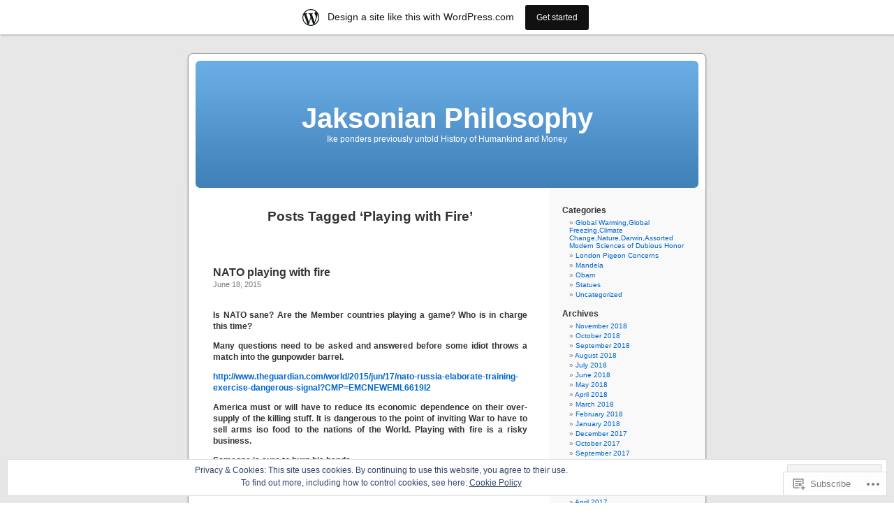

--- FILE ---
content_type: text/html; charset=UTF-8
request_url: https://ikejakson.wordpress.com/tag/playing-with-fire/
body_size: 20820
content:
<!DOCTYPE html PUBLIC "-//W3C//DTD XHTML 1.0 Transitional//EN" "http://www.w3.org/TR/xhtml1/DTD/xhtml1-transitional.dtd">
<html xmlns="http://www.w3.org/1999/xhtml" lang="en">

<head profile="http://gmpg.org/xfn/11">
<meta http-equiv="Content-Type" content="text/html; charset=UTF-8" />
<title>Playing with Fire | Jaksonian Philosophy</title>
<link rel="pingback" href="https://ikejakson.wordpress.com/xmlrpc.php" />
<meta name='robots' content='max-image-preview:large' />
<link rel='dns-prefetch' href='//s0.wp.com' />
<link rel='dns-prefetch' href='//af.pubmine.com' />
<link rel="alternate" type="application/rss+xml" title="Jaksonian Philosophy &raquo; Feed" href="https://ikejakson.wordpress.com/feed/" />
<link rel="alternate" type="application/rss+xml" title="Jaksonian Philosophy &raquo; Comments Feed" href="https://ikejakson.wordpress.com/comments/feed/" />
<link rel="alternate" type="application/rss+xml" title="Jaksonian Philosophy &raquo; Playing with Fire Tag Feed" href="https://ikejakson.wordpress.com/tag/playing-with-fire/feed/" />
	<script type="text/javascript">
		/* <![CDATA[ */
		function addLoadEvent(func) {
			var oldonload = window.onload;
			if (typeof window.onload != 'function') {
				window.onload = func;
			} else {
				window.onload = function () {
					oldonload();
					func();
				}
			}
		}
		/* ]]> */
	</script>
	<link crossorigin='anonymous' rel='stylesheet' id='all-css-0-1' href='/_static/??/wp-content/mu-plugins/widgets/eu-cookie-law/templates/style.css,/wp-content/blog-plugins/marketing-bar/css/marketing-bar.css?m=1761640963j&cssminify=yes' type='text/css' media='all' />
<style id='wp-emoji-styles-inline-css'>

	img.wp-smiley, img.emoji {
		display: inline !important;
		border: none !important;
		box-shadow: none !important;
		height: 1em !important;
		width: 1em !important;
		margin: 0 0.07em !important;
		vertical-align: -0.1em !important;
		background: none !important;
		padding: 0 !important;
	}
/*# sourceURL=wp-emoji-styles-inline-css */
</style>
<link crossorigin='anonymous' rel='stylesheet' id='all-css-2-1' href='/wp-content/plugins/gutenberg-core/v22.4.2/build/styles/block-library/style.min.css?m=1769608164i&cssminify=yes' type='text/css' media='all' />
<style id='wp-block-library-inline-css'>
.has-text-align-justify {
	text-align:justify;
}
.has-text-align-justify{text-align:justify;}

/*# sourceURL=wp-block-library-inline-css */
</style><style id='global-styles-inline-css'>
:root{--wp--preset--aspect-ratio--square: 1;--wp--preset--aspect-ratio--4-3: 4/3;--wp--preset--aspect-ratio--3-4: 3/4;--wp--preset--aspect-ratio--3-2: 3/2;--wp--preset--aspect-ratio--2-3: 2/3;--wp--preset--aspect-ratio--16-9: 16/9;--wp--preset--aspect-ratio--9-16: 9/16;--wp--preset--color--black: #000000;--wp--preset--color--cyan-bluish-gray: #abb8c3;--wp--preset--color--white: #ffffff;--wp--preset--color--pale-pink: #f78da7;--wp--preset--color--vivid-red: #cf2e2e;--wp--preset--color--luminous-vivid-orange: #ff6900;--wp--preset--color--luminous-vivid-amber: #fcb900;--wp--preset--color--light-green-cyan: #7bdcb5;--wp--preset--color--vivid-green-cyan: #00d084;--wp--preset--color--pale-cyan-blue: #8ed1fc;--wp--preset--color--vivid-cyan-blue: #0693e3;--wp--preset--color--vivid-purple: #9b51e0;--wp--preset--gradient--vivid-cyan-blue-to-vivid-purple: linear-gradient(135deg,rgb(6,147,227) 0%,rgb(155,81,224) 100%);--wp--preset--gradient--light-green-cyan-to-vivid-green-cyan: linear-gradient(135deg,rgb(122,220,180) 0%,rgb(0,208,130) 100%);--wp--preset--gradient--luminous-vivid-amber-to-luminous-vivid-orange: linear-gradient(135deg,rgb(252,185,0) 0%,rgb(255,105,0) 100%);--wp--preset--gradient--luminous-vivid-orange-to-vivid-red: linear-gradient(135deg,rgb(255,105,0) 0%,rgb(207,46,46) 100%);--wp--preset--gradient--very-light-gray-to-cyan-bluish-gray: linear-gradient(135deg,rgb(238,238,238) 0%,rgb(169,184,195) 100%);--wp--preset--gradient--cool-to-warm-spectrum: linear-gradient(135deg,rgb(74,234,220) 0%,rgb(151,120,209) 20%,rgb(207,42,186) 40%,rgb(238,44,130) 60%,rgb(251,105,98) 80%,rgb(254,248,76) 100%);--wp--preset--gradient--blush-light-purple: linear-gradient(135deg,rgb(255,206,236) 0%,rgb(152,150,240) 100%);--wp--preset--gradient--blush-bordeaux: linear-gradient(135deg,rgb(254,205,165) 0%,rgb(254,45,45) 50%,rgb(107,0,62) 100%);--wp--preset--gradient--luminous-dusk: linear-gradient(135deg,rgb(255,203,112) 0%,rgb(199,81,192) 50%,rgb(65,88,208) 100%);--wp--preset--gradient--pale-ocean: linear-gradient(135deg,rgb(255,245,203) 0%,rgb(182,227,212) 50%,rgb(51,167,181) 100%);--wp--preset--gradient--electric-grass: linear-gradient(135deg,rgb(202,248,128) 0%,rgb(113,206,126) 100%);--wp--preset--gradient--midnight: linear-gradient(135deg,rgb(2,3,129) 0%,rgb(40,116,252) 100%);--wp--preset--font-size--small: 13px;--wp--preset--font-size--medium: 20px;--wp--preset--font-size--large: 36px;--wp--preset--font-size--x-large: 42px;--wp--preset--font-family--albert-sans: 'Albert Sans', sans-serif;--wp--preset--font-family--alegreya: Alegreya, serif;--wp--preset--font-family--arvo: Arvo, serif;--wp--preset--font-family--bodoni-moda: 'Bodoni Moda', serif;--wp--preset--font-family--bricolage-grotesque: 'Bricolage Grotesque', sans-serif;--wp--preset--font-family--cabin: Cabin, sans-serif;--wp--preset--font-family--chivo: Chivo, sans-serif;--wp--preset--font-family--commissioner: Commissioner, sans-serif;--wp--preset--font-family--cormorant: Cormorant, serif;--wp--preset--font-family--courier-prime: 'Courier Prime', monospace;--wp--preset--font-family--crimson-pro: 'Crimson Pro', serif;--wp--preset--font-family--dm-mono: 'DM Mono', monospace;--wp--preset--font-family--dm-sans: 'DM Sans', sans-serif;--wp--preset--font-family--dm-serif-display: 'DM Serif Display', serif;--wp--preset--font-family--domine: Domine, serif;--wp--preset--font-family--eb-garamond: 'EB Garamond', serif;--wp--preset--font-family--epilogue: Epilogue, sans-serif;--wp--preset--font-family--fahkwang: Fahkwang, sans-serif;--wp--preset--font-family--figtree: Figtree, sans-serif;--wp--preset--font-family--fira-sans: 'Fira Sans', sans-serif;--wp--preset--font-family--fjalla-one: 'Fjalla One', sans-serif;--wp--preset--font-family--fraunces: Fraunces, serif;--wp--preset--font-family--gabarito: Gabarito, system-ui;--wp--preset--font-family--ibm-plex-mono: 'IBM Plex Mono', monospace;--wp--preset--font-family--ibm-plex-sans: 'IBM Plex Sans', sans-serif;--wp--preset--font-family--ibarra-real-nova: 'Ibarra Real Nova', serif;--wp--preset--font-family--instrument-serif: 'Instrument Serif', serif;--wp--preset--font-family--inter: Inter, sans-serif;--wp--preset--font-family--josefin-sans: 'Josefin Sans', sans-serif;--wp--preset--font-family--jost: Jost, sans-serif;--wp--preset--font-family--libre-baskerville: 'Libre Baskerville', serif;--wp--preset--font-family--libre-franklin: 'Libre Franklin', sans-serif;--wp--preset--font-family--literata: Literata, serif;--wp--preset--font-family--lora: Lora, serif;--wp--preset--font-family--merriweather: Merriweather, serif;--wp--preset--font-family--montserrat: Montserrat, sans-serif;--wp--preset--font-family--newsreader: Newsreader, serif;--wp--preset--font-family--noto-sans-mono: 'Noto Sans Mono', sans-serif;--wp--preset--font-family--nunito: Nunito, sans-serif;--wp--preset--font-family--open-sans: 'Open Sans', sans-serif;--wp--preset--font-family--overpass: Overpass, sans-serif;--wp--preset--font-family--pt-serif: 'PT Serif', serif;--wp--preset--font-family--petrona: Petrona, serif;--wp--preset--font-family--piazzolla: Piazzolla, serif;--wp--preset--font-family--playfair-display: 'Playfair Display', serif;--wp--preset--font-family--plus-jakarta-sans: 'Plus Jakarta Sans', sans-serif;--wp--preset--font-family--poppins: Poppins, sans-serif;--wp--preset--font-family--raleway: Raleway, sans-serif;--wp--preset--font-family--roboto: Roboto, sans-serif;--wp--preset--font-family--roboto-slab: 'Roboto Slab', serif;--wp--preset--font-family--rubik: Rubik, sans-serif;--wp--preset--font-family--rufina: Rufina, serif;--wp--preset--font-family--sora: Sora, sans-serif;--wp--preset--font-family--source-sans-3: 'Source Sans 3', sans-serif;--wp--preset--font-family--source-serif-4: 'Source Serif 4', serif;--wp--preset--font-family--space-mono: 'Space Mono', monospace;--wp--preset--font-family--syne: Syne, sans-serif;--wp--preset--font-family--texturina: Texturina, serif;--wp--preset--font-family--urbanist: Urbanist, sans-serif;--wp--preset--font-family--work-sans: 'Work Sans', sans-serif;--wp--preset--spacing--20: 0.44rem;--wp--preset--spacing--30: 0.67rem;--wp--preset--spacing--40: 1rem;--wp--preset--spacing--50: 1.5rem;--wp--preset--spacing--60: 2.25rem;--wp--preset--spacing--70: 3.38rem;--wp--preset--spacing--80: 5.06rem;--wp--preset--shadow--natural: 6px 6px 9px rgba(0, 0, 0, 0.2);--wp--preset--shadow--deep: 12px 12px 50px rgba(0, 0, 0, 0.4);--wp--preset--shadow--sharp: 6px 6px 0px rgba(0, 0, 0, 0.2);--wp--preset--shadow--outlined: 6px 6px 0px -3px rgb(255, 255, 255), 6px 6px rgb(0, 0, 0);--wp--preset--shadow--crisp: 6px 6px 0px rgb(0, 0, 0);}:where(body) { margin: 0; }:where(.is-layout-flex){gap: 0.5em;}:where(.is-layout-grid){gap: 0.5em;}body .is-layout-flex{display: flex;}.is-layout-flex{flex-wrap: wrap;align-items: center;}.is-layout-flex > :is(*, div){margin: 0;}body .is-layout-grid{display: grid;}.is-layout-grid > :is(*, div){margin: 0;}body{padding-top: 0px;padding-right: 0px;padding-bottom: 0px;padding-left: 0px;}:root :where(.wp-element-button, .wp-block-button__link){background-color: #32373c;border-width: 0;color: #fff;font-family: inherit;font-size: inherit;font-style: inherit;font-weight: inherit;letter-spacing: inherit;line-height: inherit;padding-top: calc(0.667em + 2px);padding-right: calc(1.333em + 2px);padding-bottom: calc(0.667em + 2px);padding-left: calc(1.333em + 2px);text-decoration: none;text-transform: inherit;}.has-black-color{color: var(--wp--preset--color--black) !important;}.has-cyan-bluish-gray-color{color: var(--wp--preset--color--cyan-bluish-gray) !important;}.has-white-color{color: var(--wp--preset--color--white) !important;}.has-pale-pink-color{color: var(--wp--preset--color--pale-pink) !important;}.has-vivid-red-color{color: var(--wp--preset--color--vivid-red) !important;}.has-luminous-vivid-orange-color{color: var(--wp--preset--color--luminous-vivid-orange) !important;}.has-luminous-vivid-amber-color{color: var(--wp--preset--color--luminous-vivid-amber) !important;}.has-light-green-cyan-color{color: var(--wp--preset--color--light-green-cyan) !important;}.has-vivid-green-cyan-color{color: var(--wp--preset--color--vivid-green-cyan) !important;}.has-pale-cyan-blue-color{color: var(--wp--preset--color--pale-cyan-blue) !important;}.has-vivid-cyan-blue-color{color: var(--wp--preset--color--vivid-cyan-blue) !important;}.has-vivid-purple-color{color: var(--wp--preset--color--vivid-purple) !important;}.has-black-background-color{background-color: var(--wp--preset--color--black) !important;}.has-cyan-bluish-gray-background-color{background-color: var(--wp--preset--color--cyan-bluish-gray) !important;}.has-white-background-color{background-color: var(--wp--preset--color--white) !important;}.has-pale-pink-background-color{background-color: var(--wp--preset--color--pale-pink) !important;}.has-vivid-red-background-color{background-color: var(--wp--preset--color--vivid-red) !important;}.has-luminous-vivid-orange-background-color{background-color: var(--wp--preset--color--luminous-vivid-orange) !important;}.has-luminous-vivid-amber-background-color{background-color: var(--wp--preset--color--luminous-vivid-amber) !important;}.has-light-green-cyan-background-color{background-color: var(--wp--preset--color--light-green-cyan) !important;}.has-vivid-green-cyan-background-color{background-color: var(--wp--preset--color--vivid-green-cyan) !important;}.has-pale-cyan-blue-background-color{background-color: var(--wp--preset--color--pale-cyan-blue) !important;}.has-vivid-cyan-blue-background-color{background-color: var(--wp--preset--color--vivid-cyan-blue) !important;}.has-vivid-purple-background-color{background-color: var(--wp--preset--color--vivid-purple) !important;}.has-black-border-color{border-color: var(--wp--preset--color--black) !important;}.has-cyan-bluish-gray-border-color{border-color: var(--wp--preset--color--cyan-bluish-gray) !important;}.has-white-border-color{border-color: var(--wp--preset--color--white) !important;}.has-pale-pink-border-color{border-color: var(--wp--preset--color--pale-pink) !important;}.has-vivid-red-border-color{border-color: var(--wp--preset--color--vivid-red) !important;}.has-luminous-vivid-orange-border-color{border-color: var(--wp--preset--color--luminous-vivid-orange) !important;}.has-luminous-vivid-amber-border-color{border-color: var(--wp--preset--color--luminous-vivid-amber) !important;}.has-light-green-cyan-border-color{border-color: var(--wp--preset--color--light-green-cyan) !important;}.has-vivid-green-cyan-border-color{border-color: var(--wp--preset--color--vivid-green-cyan) !important;}.has-pale-cyan-blue-border-color{border-color: var(--wp--preset--color--pale-cyan-blue) !important;}.has-vivid-cyan-blue-border-color{border-color: var(--wp--preset--color--vivid-cyan-blue) !important;}.has-vivid-purple-border-color{border-color: var(--wp--preset--color--vivid-purple) !important;}.has-vivid-cyan-blue-to-vivid-purple-gradient-background{background: var(--wp--preset--gradient--vivid-cyan-blue-to-vivid-purple) !important;}.has-light-green-cyan-to-vivid-green-cyan-gradient-background{background: var(--wp--preset--gradient--light-green-cyan-to-vivid-green-cyan) !important;}.has-luminous-vivid-amber-to-luminous-vivid-orange-gradient-background{background: var(--wp--preset--gradient--luminous-vivid-amber-to-luminous-vivid-orange) !important;}.has-luminous-vivid-orange-to-vivid-red-gradient-background{background: var(--wp--preset--gradient--luminous-vivid-orange-to-vivid-red) !important;}.has-very-light-gray-to-cyan-bluish-gray-gradient-background{background: var(--wp--preset--gradient--very-light-gray-to-cyan-bluish-gray) !important;}.has-cool-to-warm-spectrum-gradient-background{background: var(--wp--preset--gradient--cool-to-warm-spectrum) !important;}.has-blush-light-purple-gradient-background{background: var(--wp--preset--gradient--blush-light-purple) !important;}.has-blush-bordeaux-gradient-background{background: var(--wp--preset--gradient--blush-bordeaux) !important;}.has-luminous-dusk-gradient-background{background: var(--wp--preset--gradient--luminous-dusk) !important;}.has-pale-ocean-gradient-background{background: var(--wp--preset--gradient--pale-ocean) !important;}.has-electric-grass-gradient-background{background: var(--wp--preset--gradient--electric-grass) !important;}.has-midnight-gradient-background{background: var(--wp--preset--gradient--midnight) !important;}.has-small-font-size{font-size: var(--wp--preset--font-size--small) !important;}.has-medium-font-size{font-size: var(--wp--preset--font-size--medium) !important;}.has-large-font-size{font-size: var(--wp--preset--font-size--large) !important;}.has-x-large-font-size{font-size: var(--wp--preset--font-size--x-large) !important;}.has-albert-sans-font-family{font-family: var(--wp--preset--font-family--albert-sans) !important;}.has-alegreya-font-family{font-family: var(--wp--preset--font-family--alegreya) !important;}.has-arvo-font-family{font-family: var(--wp--preset--font-family--arvo) !important;}.has-bodoni-moda-font-family{font-family: var(--wp--preset--font-family--bodoni-moda) !important;}.has-bricolage-grotesque-font-family{font-family: var(--wp--preset--font-family--bricolage-grotesque) !important;}.has-cabin-font-family{font-family: var(--wp--preset--font-family--cabin) !important;}.has-chivo-font-family{font-family: var(--wp--preset--font-family--chivo) !important;}.has-commissioner-font-family{font-family: var(--wp--preset--font-family--commissioner) !important;}.has-cormorant-font-family{font-family: var(--wp--preset--font-family--cormorant) !important;}.has-courier-prime-font-family{font-family: var(--wp--preset--font-family--courier-prime) !important;}.has-crimson-pro-font-family{font-family: var(--wp--preset--font-family--crimson-pro) !important;}.has-dm-mono-font-family{font-family: var(--wp--preset--font-family--dm-mono) !important;}.has-dm-sans-font-family{font-family: var(--wp--preset--font-family--dm-sans) !important;}.has-dm-serif-display-font-family{font-family: var(--wp--preset--font-family--dm-serif-display) !important;}.has-domine-font-family{font-family: var(--wp--preset--font-family--domine) !important;}.has-eb-garamond-font-family{font-family: var(--wp--preset--font-family--eb-garamond) !important;}.has-epilogue-font-family{font-family: var(--wp--preset--font-family--epilogue) !important;}.has-fahkwang-font-family{font-family: var(--wp--preset--font-family--fahkwang) !important;}.has-figtree-font-family{font-family: var(--wp--preset--font-family--figtree) !important;}.has-fira-sans-font-family{font-family: var(--wp--preset--font-family--fira-sans) !important;}.has-fjalla-one-font-family{font-family: var(--wp--preset--font-family--fjalla-one) !important;}.has-fraunces-font-family{font-family: var(--wp--preset--font-family--fraunces) !important;}.has-gabarito-font-family{font-family: var(--wp--preset--font-family--gabarito) !important;}.has-ibm-plex-mono-font-family{font-family: var(--wp--preset--font-family--ibm-plex-mono) !important;}.has-ibm-plex-sans-font-family{font-family: var(--wp--preset--font-family--ibm-plex-sans) !important;}.has-ibarra-real-nova-font-family{font-family: var(--wp--preset--font-family--ibarra-real-nova) !important;}.has-instrument-serif-font-family{font-family: var(--wp--preset--font-family--instrument-serif) !important;}.has-inter-font-family{font-family: var(--wp--preset--font-family--inter) !important;}.has-josefin-sans-font-family{font-family: var(--wp--preset--font-family--josefin-sans) !important;}.has-jost-font-family{font-family: var(--wp--preset--font-family--jost) !important;}.has-libre-baskerville-font-family{font-family: var(--wp--preset--font-family--libre-baskerville) !important;}.has-libre-franklin-font-family{font-family: var(--wp--preset--font-family--libre-franklin) !important;}.has-literata-font-family{font-family: var(--wp--preset--font-family--literata) !important;}.has-lora-font-family{font-family: var(--wp--preset--font-family--lora) !important;}.has-merriweather-font-family{font-family: var(--wp--preset--font-family--merriweather) !important;}.has-montserrat-font-family{font-family: var(--wp--preset--font-family--montserrat) !important;}.has-newsreader-font-family{font-family: var(--wp--preset--font-family--newsreader) !important;}.has-noto-sans-mono-font-family{font-family: var(--wp--preset--font-family--noto-sans-mono) !important;}.has-nunito-font-family{font-family: var(--wp--preset--font-family--nunito) !important;}.has-open-sans-font-family{font-family: var(--wp--preset--font-family--open-sans) !important;}.has-overpass-font-family{font-family: var(--wp--preset--font-family--overpass) !important;}.has-pt-serif-font-family{font-family: var(--wp--preset--font-family--pt-serif) !important;}.has-petrona-font-family{font-family: var(--wp--preset--font-family--petrona) !important;}.has-piazzolla-font-family{font-family: var(--wp--preset--font-family--piazzolla) !important;}.has-playfair-display-font-family{font-family: var(--wp--preset--font-family--playfair-display) !important;}.has-plus-jakarta-sans-font-family{font-family: var(--wp--preset--font-family--plus-jakarta-sans) !important;}.has-poppins-font-family{font-family: var(--wp--preset--font-family--poppins) !important;}.has-raleway-font-family{font-family: var(--wp--preset--font-family--raleway) !important;}.has-roboto-font-family{font-family: var(--wp--preset--font-family--roboto) !important;}.has-roboto-slab-font-family{font-family: var(--wp--preset--font-family--roboto-slab) !important;}.has-rubik-font-family{font-family: var(--wp--preset--font-family--rubik) !important;}.has-rufina-font-family{font-family: var(--wp--preset--font-family--rufina) !important;}.has-sora-font-family{font-family: var(--wp--preset--font-family--sora) !important;}.has-source-sans-3-font-family{font-family: var(--wp--preset--font-family--source-sans-3) !important;}.has-source-serif-4-font-family{font-family: var(--wp--preset--font-family--source-serif-4) !important;}.has-space-mono-font-family{font-family: var(--wp--preset--font-family--space-mono) !important;}.has-syne-font-family{font-family: var(--wp--preset--font-family--syne) !important;}.has-texturina-font-family{font-family: var(--wp--preset--font-family--texturina) !important;}.has-urbanist-font-family{font-family: var(--wp--preset--font-family--urbanist) !important;}.has-work-sans-font-family{font-family: var(--wp--preset--font-family--work-sans) !important;}
/*# sourceURL=global-styles-inline-css */
</style>

<style id='classic-theme-styles-inline-css'>
.wp-block-button__link{background-color:#32373c;border-radius:9999px;box-shadow:none;color:#fff;font-size:1.125em;padding:calc(.667em + 2px) calc(1.333em + 2px);text-decoration:none}.wp-block-file__button{background:#32373c;color:#fff}.wp-block-accordion-heading{margin:0}.wp-block-accordion-heading__toggle{background-color:inherit!important;color:inherit!important}.wp-block-accordion-heading__toggle:not(:focus-visible){outline:none}.wp-block-accordion-heading__toggle:focus,.wp-block-accordion-heading__toggle:hover{background-color:inherit!important;border:none;box-shadow:none;color:inherit;padding:var(--wp--preset--spacing--20,1em) 0;text-decoration:none}.wp-block-accordion-heading__toggle:focus-visible{outline:auto;outline-offset:0}
/*# sourceURL=/wp-content/plugins/gutenberg-core/v22.4.2/build/styles/block-library/classic.min.css */
</style>
<link crossorigin='anonymous' rel='stylesheet' id='all-css-4-1' href='/_static/??-eJx9jtsKwjAQRH/IzZK2eHkQv6VJF43Ntks2afHvjQhVEHyZh+GcYXAV8POUacoosVzDpOhnF2c/KjbGHo0FDSyRINFiOhyC5o0AzY9Ixqvu8GuIC3y2EtWepc8vgmkIPUXiiv3TVqkOOCeJVKEmh8KQb1XUH+9doxSHY3Ep+BG3Xxc+20Nn96e2bZv7EwPwVzo=&cssminify=yes' type='text/css' media='all' />
<link crossorigin='anonymous' rel='stylesheet' id='all-css-6-1' href='/_static/??-eJzTLy/QTc7PK0nNK9HPLdUtyClNz8wr1i9KTcrJTwcy0/WTi5G5ekCujj52Temp+bo5+cmJJZn5eSgc3bScxMwikFb7XFtDE1NLExMLc0OTLACohS2q&cssminify=yes' type='text/css' media='all' />
<link crossorigin='anonymous' rel='stylesheet' id='print-css-7-1' href='/wp-content/mu-plugins/global-print/global-print.css?m=1465851035i&cssminify=yes' type='text/css' media='print' />
<style id='jetpack-global-styles-frontend-style-inline-css'>
:root { --font-headings: unset; --font-base: unset; --font-headings-default: -apple-system,BlinkMacSystemFont,"Segoe UI",Roboto,Oxygen-Sans,Ubuntu,Cantarell,"Helvetica Neue",sans-serif; --font-base-default: -apple-system,BlinkMacSystemFont,"Segoe UI",Roboto,Oxygen-Sans,Ubuntu,Cantarell,"Helvetica Neue",sans-serif;}
/*# sourceURL=jetpack-global-styles-frontend-style-inline-css */
</style>
<link crossorigin='anonymous' rel='stylesheet' id='all-css-10-1' href='/wp-content/themes/h4/global.css?m=1420737423i&cssminify=yes' type='text/css' media='all' />
<script type="text/javascript" id="wpcom-actionbar-placeholder-js-extra">
/* <![CDATA[ */
var actionbardata = {"siteID":"6412396","postID":"0","siteURL":"https://ikejakson.wordpress.com","xhrURL":"https://ikejakson.wordpress.com/wp-admin/admin-ajax.php","nonce":"0d14b81b3d","isLoggedIn":"","statusMessage":"","subsEmailDefault":"instantly","proxyScriptUrl":"https://s0.wp.com/wp-content/js/wpcom-proxy-request.js?m=1513050504i&amp;ver=20211021","i18n":{"followedText":"New posts from this site will now appear in your \u003Ca href=\"https://wordpress.com/reader\"\u003EReader\u003C/a\u003E","foldBar":"Collapse this bar","unfoldBar":"Expand this bar","shortLinkCopied":"Shortlink copied to clipboard."}};
//# sourceURL=wpcom-actionbar-placeholder-js-extra
/* ]]> */
</script>
<script type="text/javascript" id="jetpack-mu-wpcom-settings-js-before">
/* <![CDATA[ */
var JETPACK_MU_WPCOM_SETTINGS = {"assetsUrl":"https://s0.wp.com/wp-content/mu-plugins/jetpack-mu-wpcom-plugin/sun/jetpack_vendor/automattic/jetpack-mu-wpcom/src/build/"};
//# sourceURL=jetpack-mu-wpcom-settings-js-before
/* ]]> */
</script>
<script crossorigin='anonymous' type='text/javascript'  src='/_static/??/wp-content/js/rlt-proxy.js,/wp-content/blog-plugins/wordads-classes/js/cmp/v2/cmp-non-gdpr.js?m=1720530689j'></script>
<script type="text/javascript" id="rlt-proxy-js-after">
/* <![CDATA[ */
	rltInitialize( {"token":null,"iframeOrigins":["https:\/\/widgets.wp.com"]} );
//# sourceURL=rlt-proxy-js-after
/* ]]> */
</script>
<link rel="EditURI" type="application/rsd+xml" title="RSD" href="https://ikejakson.wordpress.com/xmlrpc.php?rsd" />
<meta name="generator" content="WordPress.com" />

<!-- Jetpack Open Graph Tags -->
<meta property="og:type" content="website" />
<meta property="og:title" content="Playing with Fire &#8211; Jaksonian Philosophy" />
<meta property="og:url" content="https://ikejakson.wordpress.com/tag/playing-with-fire/" />
<meta property="og:site_name" content="Jaksonian Philosophy" />
<meta property="og:image" content="https://s0.wp.com/i/blank.jpg?m=1383295312i" />
<meta property="og:image:width" content="200" />
<meta property="og:image:height" content="200" />
<meta property="og:image:alt" content="" />
<meta property="og:locale" content="en_US" />
<meta property="fb:app_id" content="249643311490" />
<meta name="twitter:creator" content="@IkeinSA" />
<meta name="twitter:site" content="@IkeinSA" />

<!-- End Jetpack Open Graph Tags -->
<link rel="shortcut icon" type="image/x-icon" href="https://s0.wp.com/i/favicon.ico?m=1713425267i" sizes="16x16 24x24 32x32 48x48" />
<link rel="icon" type="image/x-icon" href="https://s0.wp.com/i/favicon.ico?m=1713425267i" sizes="16x16 24x24 32x32 48x48" />
<link rel="apple-touch-icon" href="https://s0.wp.com/i/webclip.png?m=1713868326i" />
<link rel='openid.server' href='https://ikejakson.wordpress.com/?openidserver=1' />
<link rel='openid.delegate' href='https://ikejakson.wordpress.com/' />
<link rel="search" type="application/opensearchdescription+xml" href="https://ikejakson.wordpress.com/osd.xml" title="Jaksonian Philosophy" />
<link rel="search" type="application/opensearchdescription+xml" href="https://s1.wp.com/opensearch.xml" title="WordPress.com" />
<style type='text/css'><!--
body { background: url("https://s0.wp.com/wp-content/themes/pub/kubrick/images/kubrickbgcolor.gif?m=1273203575i"); }
#page { background: url("https://s0.wp.com/wp-content/themes/pub/kubrick/images/kubrickbg.gif?m=1273203575i") repeat-y top; border: none; }
#header { background: url("https://s0.wp.com/wp-content/themes/pub/kubrick/images/kubrickheader.gif?m=1273203575i") no-repeat bottom center; }
#footer { background: url("https://s0.wp.com/wp-content/themes/pub/kubrick/images/kubrickfooter.gif?m=1273203575i") no-repeat bottom; border: none;}
#header { margin: 0 !important; margin: 0 0 0 1px; padding: 1px; height: 198px; width: 758px; }
#headerimg { margin: 7px 9px 0; height: 192px; width: 740px; }
#headerimg h1 a, #headerimg h1 a:visited, #headerimg .description { color: ; }
#headerimg h1 a, #headerimg .description { display:  }

	--></style><meta name="description" content="Posts about Playing with Fire written by Ike Jakson" />
<style type="text/css">
#header     { margin: 0 !important; margin: 0 0 0 1px; padding: 1px; height: 198px; width: 758px; }
#headerimg  { margin: 7px 9px 0; height: 192px; width: 740px; }
#headerimg { background: url() no-repeat top;}
#header h1 a, #header h1 a:hover, #header .description {
	color: #ffffff;
}
</style>
<script type="text/javascript">
/* <![CDATA[ */
var wa_client = {}; wa_client.cmd = []; wa_client.config = { 'blog_id': 6412396, 'blog_language': 'en', 'is_wordads': false, 'hosting_type': 0, 'afp_account_id': null, 'afp_host_id': 5038568878849053, 'theme': 'pub/kubrick', '_': { 'title': 'Advertisement', 'privacy_settings': 'Privacy Settings' }, 'formats': [ 'belowpost', 'bottom_sticky', 'sidebar_sticky_right', 'sidebar', 'gutenberg_rectangle', 'gutenberg_leaderboard', 'gutenberg_mobile_leaderboard', 'gutenberg_skyscraper' ] };
/* ]]> */
</script>
		<script type="text/javascript">

			window.doNotSellCallback = function() {

				var linkElements = [
					'a[href="https://wordpress.com/?ref=footer_blog"]',
					'a[href="https://wordpress.com/?ref=footer_website"]',
					'a[href="https://wordpress.com/?ref=vertical_footer"]',
					'a[href^="https://wordpress.com/?ref=footer_segment_"]',
				].join(',');

				var dnsLink = document.createElement( 'a' );
				dnsLink.href = 'https://wordpress.com/advertising-program-optout/';
				dnsLink.classList.add( 'do-not-sell-link' );
				dnsLink.rel = 'nofollow';
				dnsLink.style.marginLeft = '0.5em';
				dnsLink.textContent = 'Do Not Sell or Share My Personal Information';

				var creditLinks = document.querySelectorAll( linkElements );

				if ( 0 === creditLinks.length ) {
					return false;
				}

				Array.prototype.forEach.call( creditLinks, function( el ) {
					el.insertAdjacentElement( 'afterend', dnsLink );
				});

				return true;
			};

		</script>
		<script type="text/javascript">
	window.google_analytics_uacct = "UA-52447-2";
</script>

<script type="text/javascript">
	var _gaq = _gaq || [];
	_gaq.push(['_setAccount', 'UA-52447-2']);
	_gaq.push(['_gat._anonymizeIp']);
	_gaq.push(['_setDomainName', 'wordpress.com']);
	_gaq.push(['_initData']);
	_gaq.push(['_trackPageview']);

	(function() {
		var ga = document.createElement('script'); ga.type = 'text/javascript'; ga.async = true;
		ga.src = ('https:' == document.location.protocol ? 'https://ssl' : 'http://www') + '.google-analytics.com/ga.js';
		(document.getElementsByTagName('head')[0] || document.getElementsByTagName('body')[0]).appendChild(ga);
	})();
</script>
<link crossorigin='anonymous' rel='stylesheet' id='all-css-2-3' href='/wp-content/mu-plugins/jetpack-plugin/sun/modules/widgets/top-posts/style.css?m=1753279645i&cssminify=yes' type='text/css' media='all' />
</head>
<body class="archive tag tag-playing-with-fire tag-918704 wp-theme-pubkubrick customizer-styles-applied jetpack-reblog-enabled has-marketing-bar has-marketing-bar-theme-kubrick">
<div id="page">

<div id="header">
	<div id="headerimg" onclick=" location.href='https://ikejakson.wordpress.com';" style="cursor: pointer;">
		<h1><a href="https://ikejakson.wordpress.com/">Jaksonian Philosophy</a></h1>
		<div class="description">Ike ponders previously untold History of Humankind and Money</div>
	</div>
</div>
<hr />

	<div id="content" class="narrowcolumn">

		
 	   	  		<h2 class="pagetitle">Posts Tagged &#8216;Playing with Fire&#8217;</h2>
 	  

		<div class="navigation">
			<div class="alignleft"></div>
			<div class="alignright"></div>
		</div>

				<div class="post-1829 post type-post status-publish format-standard hentry category-uncategorized tag-china tag-nato tag-playing-with-fire tag-politics tag-russia tag-united-states">
				<h3 id="post-1829"><a href="https://ikejakson.wordpress.com/2015/06/18/nato-playing-with-fire/" rel="bookmark">NATO playing with&nbsp;fire</a></h3>
				<small>June 18, 2015</small>

				<div class="entry">
					<div class="cs-rating pd-rating" id="pd_rating_holder_2457006_post_1829"></div><br/><p><strong>Is NATO sane? Are the Member countries playing a game? Who is in charge this time?</strong></p>
<p><strong>Many questions need to be asked and answered before some idiot throws a match into the gunpowder barrel.</strong></p>
<p><strong><a href="http://www.theguardian.com/world/2015/jun/17/nato-russia-elaborate-training-exercise-dangerous-signal?CMP=EMCNEWEML6619I2">http://www.theguardian.com/world/2015/jun/17/nato-russia-elaborate-training-exercise-dangerous-signal?CMP=EMCNEWEML6619I2</a></strong></p>
<p><strong>America must or will have to reduce its economic dependence on their over-supply of the killing stuff. It is dangerous to the point of inviting War to have to sell arms iso food to the nations of the World. Playing with fire is a risky business.</strong></p>
<p><strong>Someone is sure to burn his hands.</strong></p>
<p><strong> </strong><strong><a href="mailto:ikejakson@gmail.com">ikejakson@gmail.com</a></strong></p>
<p><strong> </strong></p>
<div id="jp-post-flair" class="sharedaddy sd-rating-enabled sd-sharing-enabled"></div>									</div>

				<p class="postmetadata">Tags:<a href="https://ikejakson.wordpress.com/tag/china/" rel="tag">China</a>, <a href="https://ikejakson.wordpress.com/tag/nato/" rel="tag">NATO</a>, <a href="https://ikejakson.wordpress.com/tag/playing-with-fire/" rel="tag">Playing with Fire</a>, <a href="https://ikejakson.wordpress.com/tag/politics/" rel="tag">politics</a>, <a href="https://ikejakson.wordpress.com/tag/russia/" rel="tag">Russia</a>, <a href="https://ikejakson.wordpress.com/tag/united-states/" rel="tag">United States</a><br /> Posted in <a href="https://ikejakson.wordpress.com/category/uncategorized/" rel="category tag">Uncategorized</a> |   <a href="https://ikejakson.wordpress.com/2015/06/18/nato-playing-with-fire/#respond">Leave a Comment &#187;</a></p>
			</div>

		
		<div class="navigation">
			<div class="alignleft"></div>
			<div class="alignright"></div>
		</div>

	
	</div>

	<div id="sidebar">
			<ul>
			<li id="categories-356356951" class="widget widget_categories"><h2 class="widgettitle">Categories</h2>

			<ul>
					<li class="cat-item cat-item-387644776"><a href="https://ikejakson.wordpress.com/category/global-warmingglobal-freezingclimate-changenaturedarwinassorted-modern-sciences-of-dubious-honor/">Global Warming,Global Freezing,Climate Change,Nature,Darwin,Assorted Modern Sciences of Dubious Honor</a>
</li>
	<li class="cat-item cat-item-159476713"><a href="https://ikejakson.wordpress.com/category/london-pigeon-concerns/">London Pigeon Concerns</a>
</li>
	<li class="cat-item cat-item-133901"><a href="https://ikejakson.wordpress.com/category/mandela/">Mandela</a>
</li>
	<li class="cat-item cat-item-3800608"><a href="https://ikejakson.wordpress.com/category/obam/">Obam</a>
</li>
	<li class="cat-item cat-item-340558"><a href="https://ikejakson.wordpress.com/category/statues/">Statues</a>
</li>
	<li class="cat-item cat-item-1"><a href="https://ikejakson.wordpress.com/category/uncategorized/">Uncategorized</a>
</li>
			</ul>

			</li>
<li id="archives-2" class="widget widget_archive"><h2 class="widgettitle">Archives</h2>

			<ul>
					<li><a href='https://ikejakson.wordpress.com/2018/11/'>November 2018</a></li>
	<li><a href='https://ikejakson.wordpress.com/2018/10/'>October 2018</a></li>
	<li><a href='https://ikejakson.wordpress.com/2018/09/'>September 2018</a></li>
	<li><a href='https://ikejakson.wordpress.com/2018/08/'>August 2018</a></li>
	<li><a href='https://ikejakson.wordpress.com/2018/07/'>July 2018</a></li>
	<li><a href='https://ikejakson.wordpress.com/2018/06/'>June 2018</a></li>
	<li><a href='https://ikejakson.wordpress.com/2018/05/'>May 2018</a></li>
	<li><a href='https://ikejakson.wordpress.com/2018/04/'>April 2018</a></li>
	<li><a href='https://ikejakson.wordpress.com/2018/03/'>March 2018</a></li>
	<li><a href='https://ikejakson.wordpress.com/2018/02/'>February 2018</a></li>
	<li><a href='https://ikejakson.wordpress.com/2018/01/'>January 2018</a></li>
	<li><a href='https://ikejakson.wordpress.com/2017/12/'>December 2017</a></li>
	<li><a href='https://ikejakson.wordpress.com/2017/10/'>October 2017</a></li>
	<li><a href='https://ikejakson.wordpress.com/2017/09/'>September 2017</a></li>
	<li><a href='https://ikejakson.wordpress.com/2017/08/'>August 2017</a></li>
	<li><a href='https://ikejakson.wordpress.com/2017/07/'>July 2017</a></li>
	<li><a href='https://ikejakson.wordpress.com/2017/06/'>June 2017</a></li>
	<li><a href='https://ikejakson.wordpress.com/2017/05/'>May 2017</a></li>
	<li><a href='https://ikejakson.wordpress.com/2017/04/'>April 2017</a></li>
	<li><a href='https://ikejakson.wordpress.com/2017/03/'>March 2017</a></li>
	<li><a href='https://ikejakson.wordpress.com/2017/02/'>February 2017</a></li>
	<li><a href='https://ikejakson.wordpress.com/2017/01/'>January 2017</a></li>
	<li><a href='https://ikejakson.wordpress.com/2016/12/'>December 2016</a></li>
	<li><a href='https://ikejakson.wordpress.com/2016/11/'>November 2016</a></li>
	<li><a href='https://ikejakson.wordpress.com/2016/10/'>October 2016</a></li>
	<li><a href='https://ikejakson.wordpress.com/2016/09/'>September 2016</a></li>
	<li><a href='https://ikejakson.wordpress.com/2016/08/'>August 2016</a></li>
	<li><a href='https://ikejakson.wordpress.com/2016/07/'>July 2016</a></li>
	<li><a href='https://ikejakson.wordpress.com/2016/06/'>June 2016</a></li>
	<li><a href='https://ikejakson.wordpress.com/2016/05/'>May 2016</a></li>
	<li><a href='https://ikejakson.wordpress.com/2016/03/'>March 2016</a></li>
	<li><a href='https://ikejakson.wordpress.com/2016/02/'>February 2016</a></li>
	<li><a href='https://ikejakson.wordpress.com/2016/01/'>January 2016</a></li>
	<li><a href='https://ikejakson.wordpress.com/2015/12/'>December 2015</a></li>
	<li><a href='https://ikejakson.wordpress.com/2015/11/'>November 2015</a></li>
	<li><a href='https://ikejakson.wordpress.com/2015/10/'>October 2015</a></li>
	<li><a href='https://ikejakson.wordpress.com/2015/09/'>September 2015</a></li>
	<li><a href='https://ikejakson.wordpress.com/2015/08/'>August 2015</a></li>
	<li><a href='https://ikejakson.wordpress.com/2015/07/'>July 2015</a></li>
	<li><a href='https://ikejakson.wordpress.com/2015/06/'>June 2015</a></li>
	<li><a href='https://ikejakson.wordpress.com/2015/05/'>May 2015</a></li>
	<li><a href='https://ikejakson.wordpress.com/2015/04/'>April 2015</a></li>
	<li><a href='https://ikejakson.wordpress.com/2015/03/'>March 2015</a></li>
	<li><a href='https://ikejakson.wordpress.com/2015/02/'>February 2015</a></li>
	<li><a href='https://ikejakson.wordpress.com/2015/01/'>January 2015</a></li>
	<li><a href='https://ikejakson.wordpress.com/2014/12/'>December 2014</a></li>
	<li><a href='https://ikejakson.wordpress.com/2014/11/'>November 2014</a></li>
	<li><a href='https://ikejakson.wordpress.com/2014/10/'>October 2014</a></li>
	<li><a href='https://ikejakson.wordpress.com/2014/08/'>August 2014</a></li>
	<li><a href='https://ikejakson.wordpress.com/2014/07/'>July 2014</a></li>
	<li><a href='https://ikejakson.wordpress.com/2014/05/'>May 2014</a></li>
	<li><a href='https://ikejakson.wordpress.com/2014/04/'>April 2014</a></li>
	<li><a href='https://ikejakson.wordpress.com/2014/01/'>January 2014</a></li>
	<li><a href='https://ikejakson.wordpress.com/2013/12/'>December 2013</a></li>
	<li><a href='https://ikejakson.wordpress.com/2013/09/'>September 2013</a></li>
	<li><a href='https://ikejakson.wordpress.com/2013/08/'>August 2013</a></li>
	<li><a href='https://ikejakson.wordpress.com/2013/07/'>July 2013</a></li>
	<li><a href='https://ikejakson.wordpress.com/2013/06/'>June 2013</a></li>
	<li><a href='https://ikejakson.wordpress.com/2013/05/'>May 2013</a></li>
	<li><a href='https://ikejakson.wordpress.com/2013/04/'>April 2013</a></li>
	<li><a href='https://ikejakson.wordpress.com/2013/03/'>March 2013</a></li>
	<li><a href='https://ikejakson.wordpress.com/2013/02/'>February 2013</a></li>
	<li><a href='https://ikejakson.wordpress.com/2012/12/'>December 2012</a></li>
	<li><a href='https://ikejakson.wordpress.com/2012/11/'>November 2012</a></li>
	<li><a href='https://ikejakson.wordpress.com/2012/10/'>October 2012</a></li>
	<li><a href='https://ikejakson.wordpress.com/2012/09/'>September 2012</a></li>
	<li><a href='https://ikejakson.wordpress.com/2012/08/'>August 2012</a></li>
	<li><a href='https://ikejakson.wordpress.com/2012/07/'>July 2012</a></li>
	<li><a href='https://ikejakson.wordpress.com/2012/06/'>June 2012</a></li>
	<li><a href='https://ikejakson.wordpress.com/2012/05/'>May 2012</a></li>
	<li><a href='https://ikejakson.wordpress.com/2012/04/'>April 2012</a></li>
	<li><a href='https://ikejakson.wordpress.com/2012/03/'>March 2012</a></li>
	<li><a href='https://ikejakson.wordpress.com/2012/02/'>February 2012</a></li>
	<li><a href='https://ikejakson.wordpress.com/2012/01/'>January 2012</a></li>
	<li><a href='https://ikejakson.wordpress.com/2011/12/'>December 2011</a></li>
	<li><a href='https://ikejakson.wordpress.com/2011/11/'>November 2011</a></li>
	<li><a href='https://ikejakson.wordpress.com/2011/10/'>October 2011</a></li>
	<li><a href='https://ikejakson.wordpress.com/2011/09/'>September 2011</a></li>
	<li><a href='https://ikejakson.wordpress.com/2011/08/'>August 2011</a></li>
	<li><a href='https://ikejakson.wordpress.com/2011/07/'>July 2011</a></li>
	<li><a href='https://ikejakson.wordpress.com/2011/06/'>June 2011</a></li>
	<li><a href='https://ikejakson.wordpress.com/2011/05/'>May 2011</a></li>
	<li><a href='https://ikejakson.wordpress.com/2011/04/'>April 2011</a></li>
	<li><a href='https://ikejakson.wordpress.com/2011/03/'>March 2011</a></li>
	<li><a href='https://ikejakson.wordpress.com/2011/02/'>February 2011</a></li>
	<li><a href='https://ikejakson.wordpress.com/2011/01/'>January 2011</a></li>
	<li><a href='https://ikejakson.wordpress.com/2010/12/'>December 2010</a></li>
	<li><a href='https://ikejakson.wordpress.com/2010/11/'>November 2010</a></li>
	<li><a href='https://ikejakson.wordpress.com/2010/10/'>October 2010</a></li>
	<li><a href='https://ikejakson.wordpress.com/2010/09/'>September 2010</a></li>
	<li><a href='https://ikejakson.wordpress.com/2010/08/'>August 2010</a></li>
	<li><a href='https://ikejakson.wordpress.com/2010/07/'>July 2010</a></li>
	<li><a href='https://ikejakson.wordpress.com/2010/06/'>June 2010</a></li>
	<li><a href='https://ikejakson.wordpress.com/2010/05/'>May 2010</a></li>
	<li><a href='https://ikejakson.wordpress.com/2010/04/'>April 2010</a></li>
	<li><a href='https://ikejakson.wordpress.com/2010/03/'>March 2010</a></li>
	<li><a href='https://ikejakson.wordpress.com/2010/02/'>February 2010</a></li>
	<li><a href='https://ikejakson.wordpress.com/2010/01/'>January 2010</a></li>
	<li><a href='https://ikejakson.wordpress.com/2009/12/'>December 2009</a></li>
	<li><a href='https://ikejakson.wordpress.com/2009/11/'>November 2009</a></li>
	<li><a href='https://ikejakson.wordpress.com/2009/10/'>October 2009</a></li>
	<li><a href='https://ikejakson.wordpress.com/2009/09/'>September 2009</a></li>
	<li><a href='https://ikejakson.wordpress.com/2009/08/'>August 2009</a></li>
	<li><a href='https://ikejakson.wordpress.com/2009/07/'>July 2009</a></li>
	<li><a href='https://ikejakson.wordpress.com/2009/06/'>June 2009</a></li>
	<li><a href='https://ikejakson.wordpress.com/2009/05/'>May 2009</a></li>
	<li><a href='https://ikejakson.wordpress.com/2009/04/'>April 2009</a></li>
	<li><a href='https://ikejakson.wordpress.com/2009/03/'>March 2009</a></li>
	<li><a href='https://ikejakson.wordpress.com/2009/02/'>February 2009</a></li>
			</ul>

			</li>

		<li id="recent-posts-2" class="widget widget_recent_entries">
		<h2 class="widgettitle">Recent Posts</h2>

		<ul>
											<li>
					<a href="https://ikejakson.wordpress.com/2018/11/30/some-facts-about-ozone-holes-weather-patterns-and-climate-change/">Some  facts about Ozone Holes, Weather Patterns and Climate&nbsp;Change</a>
									</li>
											<li>
					<a href="https://ikejakson.wordpress.com/2018/10/31/the-full-story-of-the-retirement-of-ulrich-uber-vane/">The full story of the retirement of Ulrich Uber&nbsp;Vane</a>
									</li>
											<li>
					<a href="https://ikejakson.wordpress.com/2018/09/30/ikeleaks-on-crime-row-western-cape-region-south-africa/">IkeLeaks on Crime Row Western Cape  Region South&nbsp;Africa</a>
									</li>
											<li>
					<a href="https://ikejakson.wordpress.com/2018/09/30/https-web-facebook-com-profile-phpid100014154821462/">I a, trying to delete this Post; ave already rep-laced it.  My eye ie&nbsp;bad.</a>
									</li>
											<li>
					<a href="https://ikejakson.wordpress.com/2018/08/13/hlb-barnett-chown-aaa-www-alert-in-voices-from-africa-2/">HLB Barnett Chown AAA WWW Alert in Voices from&nbsp;Africa</a>
									</li>
					</ul>

		</li>
<li id="wp_tag_cloud-2" class="widget wp_widget_tag_cloud"><h2 class="widgettitle"></h2>
<a href="https://ikejakson.wordpress.com/tag/advertising/" class="tag-cloud-link tag-link-521 tag-link-position-1" style="font-size: 8pt;" aria-label="advertising (2 items)">advertising</a>
<a href="https://ikejakson.wordpress.com/tag/africa/" class="tag-cloud-link tag-link-2214 tag-link-position-2" style="font-size: 21.752212389381pt;" aria-label="Africa (38 items)">Africa</a>
<a href="https://ikejakson.wordpress.com/tag/african-africans/" class="tag-cloud-link tag-link-187094038 tag-link-position-3" style="font-size: 18.407079646018pt;" aria-label="African-Africans (20 items)">African-Africans</a>
<a href="https://ikejakson.wordpress.com/tag/african-americans/" class="tag-cloud-link tag-link-113803 tag-link-position-4" style="font-size: 8pt;" aria-label="African-Americans (2 items)">African-Americans</a>
<a href="https://ikejakson.wordpress.com/tag/african-internet/" class="tag-cloud-link tag-link-716858 tag-link-position-5" style="font-size: 18.902654867257pt;" aria-label="African Internet (22 items)">African Internet</a>
<a href="https://ikejakson.wordpress.com/tag/america-at-war/" class="tag-cloud-link tag-link-3060327 tag-link-position-6" style="font-size: 9.4867256637168pt;" aria-label="America at War (3 items)">America at War</a>
<a href="https://ikejakson.wordpress.com/tag/art/" class="tag-cloud-link tag-link-177 tag-link-position-7" style="font-size: 9.4867256637168pt;" aria-label="art (3 items)">art</a>
<a href="https://ikejakson.wordpress.com/tag/banks/" class="tag-cloud-link tag-link-19039 tag-link-position-8" style="font-size: 13.203539823009pt;" aria-label="Banks (7 items)">Banks</a>
<a href="https://ikejakson.wordpress.com/tag/bells-and-whistles/" class="tag-cloud-link tag-link-2343373 tag-link-position-9" style="font-size: 11.716814159292pt;" aria-label="bells and whistles (5 items)">bells and whistles</a>
<a href="https://ikejakson.wordpress.com/tag/business/" class="tag-cloud-link tag-link-179 tag-link-position-10" style="font-size: 17.911504424779pt;" aria-label="business (18 items)">business</a>
<a href="https://ikejakson.wordpress.com/tag/cartoons/" class="tag-cloud-link tag-link-7375 tag-link-position-11" style="font-size: 8pt;" aria-label="cartoons (2 items)">cartoons</a>
<a href="https://ikejakson.wordpress.com/tag/children/" class="tag-cloud-link tag-link-1343 tag-link-position-12" style="font-size: 9.4867256637168pt;" aria-label="children (3 items)">children</a>
<a href="https://ikejakson.wordpress.com/tag/china/" class="tag-cloud-link tag-link-1470 tag-link-position-13" style="font-size: 22pt;" aria-label="China (40 items)">China</a>
<a href="https://ikejakson.wordpress.com/tag/colonialism/" class="tag-cloud-link tag-link-184266 tag-link-position-14" style="font-size: 19.150442477876pt;" aria-label="Colonialism (23 items)">Colonialism</a>
<a href="https://ikejakson.wordpress.com/tag/communication/" class="tag-cloud-link tag-link-1214 tag-link-position-15" style="font-size: 16.672566371681pt;" aria-label="Communication (14 items)">Communication</a>
<a href="https://ikejakson.wordpress.com/tag/current-events/" class="tag-cloud-link tag-link-1304 tag-link-position-16" style="font-size: 16.920353982301pt;" aria-label="current-events (15 items)">current-events</a>
<a href="https://ikejakson.wordpress.com/tag/drug-cartels/" class="tag-cloud-link tag-link-1568490 tag-link-position-17" style="font-size: 10.725663716814pt;" aria-label="drug cartels (4 items)">drug cartels</a>
<a href="https://ikejakson.wordpress.com/tag/england/" class="tag-cloud-link tag-link-1311 tag-link-position-18" style="font-size: 13.203539823009pt;" aria-label="England (7 items)">England</a>
<a href="https://ikejakson.wordpress.com/tag/enterprise-it/" class="tag-cloud-link tag-link-75969 tag-link-position-19" style="font-size: 8pt;" aria-label="enterprise-it (2 items)">enterprise-it</a>
<a href="https://ikejakson.wordpress.com/tag/faith/" class="tag-cloud-link tag-link-401 tag-link-position-20" style="font-size: 16.920353982301pt;" aria-label="Faith (15 items)">Faith</a>
<a href="https://ikejakson.wordpress.com/tag/family/" class="tag-cloud-link tag-link-406 tag-link-position-21" style="font-size: 15.805309734513pt;" aria-label="Family (12 items)">Family</a>
<a href="https://ikejakson.wordpress.com/tag/freedom-versus-liberty/" class="tag-cloud-link tag-link-319957183 tag-link-position-22" style="font-size: 8pt;" aria-label="Freedom versus Liberty (2 items)">Freedom versus Liberty</a>
<a href="https://ikejakson.wordpress.com/tag/full-marks/" class="tag-cloud-link tag-link-5430831 tag-link-position-23" style="font-size: 8pt;" aria-label="full marks (2 items)">full marks</a>
<a href="https://ikejakson.wordpress.com/tag/golden-oldies/" class="tag-cloud-link tag-link-520583 tag-link-position-24" style="font-size: 17.29203539823pt;" aria-label="Golden Oldies (16 items)">Golden Oldies</a>
<a href="https://ikejakson.wordpress.com/tag/google/" class="tag-cloud-link tag-link-81 tag-link-position-25" style="font-size: 11.716814159292pt;" aria-label="google (5 items)">google</a>
<a href="https://ikejakson.wordpress.com/tag/government/" class="tag-cloud-link tag-link-2311 tag-link-position-26" style="font-size: 19.150442477876pt;" aria-label="Government (23 items)">Government</a>
<a href="https://ikejakson.wordpress.com/tag/grandmothers-and-grandfathers/" class="tag-cloud-link tag-link-73101956 tag-link-position-27" style="font-size: 18.407079646018pt;" aria-label="Grandmothers and Grandfathers (20 items)">Grandmothers and Grandfathers</a>
<a href="https://ikejakson.wordpress.com/tag/greece/" class="tag-cloud-link tag-link-2756 tag-link-position-28" style="font-size: 12.58407079646pt;" aria-label="Greece (6 items)">Greece</a>
<a href="https://ikejakson.wordpress.com/tag/hi-tech/" class="tag-cloud-link tag-link-5376 tag-link-position-29" style="font-size: 8pt;" aria-label="Hi-Tech (2 items)">Hi-Tech</a>
<a href="https://ikejakson.wordpress.com/tag/hillary-rodham-clinton/" class="tag-cloud-link tag-link-157534 tag-link-position-30" style="font-size: 13.823008849558pt;" aria-label="Hillary Rodham Clinton (8 items)">Hillary Rodham Clinton</a>
<a href="https://ikejakson.wordpress.com/tag/history/" class="tag-cloud-link tag-link-678 tag-link-position-31" style="font-size: 17.29203539823pt;" aria-label="History (16 items)">History</a>
<a href="https://ikejakson.wordpress.com/tag/history-of-the-world-today/" class="tag-cloud-link tag-link-105630091 tag-link-position-32" style="font-size: 20.884955752212pt;" aria-label="History of the World today (32 items)">History of the World today</a>
<a href="https://ikejakson.wordpress.com/tag/humor/" class="tag-cloud-link tag-link-376 tag-link-position-33" style="font-size: 17.663716814159pt;" aria-label="humor (17 items)">humor</a>
<a href="https://ikejakson.wordpress.com/tag/information-technology/" class="tag-cloud-link tag-link-5812 tag-link-position-34" style="font-size: 19.522123893805pt;" aria-label="information-technology (25 items)">information-technology</a>
<a href="https://ikejakson.wordpress.com/tag/internet/" class="tag-cloud-link tag-link-22 tag-link-position-35" style="font-size: 21.380530973451pt;" aria-label="Internet (35 items)">Internet</a>
<a href="https://ikejakson.wordpress.com/tag/internet-fraud/" class="tag-cloud-link tag-link-296326 tag-link-position-36" style="font-size: 16.920353982301pt;" aria-label="Internet Fraud (15 items)">Internet Fraud</a>
<a href="https://ikejakson.wordpress.com/tag/journalism/" class="tag-cloud-link tag-link-316 tag-link-position-37" style="font-size: 20.017699115044pt;" aria-label="Journalism (27 items)">Journalism</a>
<a href="https://ikejakson.wordpress.com/tag/mandela/" class="tag-cloud-link tag-link-133901 tag-link-position-38" style="font-size: 13.823008849558pt;" aria-label="Mandela (8 items)">Mandela</a>
<a href="https://ikejakson.wordpress.com/tag/money/" class="tag-cloud-link tag-link-1417 tag-link-position-39" style="font-size: 18.407079646018pt;" aria-label="Money (20 items)">Money</a>
<a href="https://ikejakson.wordpress.com/tag/nato/" class="tag-cloud-link tag-link-75691 tag-link-position-40" style="font-size: 8pt;" aria-label="NATO (2 items)">NATO</a>
<a href="https://ikejakson.wordpress.com/tag/nature/" class="tag-cloud-link tag-link-1099 tag-link-position-41" style="font-size: 15.805309734513pt;" aria-label="Nature (12 items)">Nature</a>
<a href="https://ikejakson.wordpress.com/tag/nelson-mandela/" class="tag-cloud-link tag-link-303378 tag-link-position-42" style="font-size: 18.654867256637pt;" aria-label="Nelson Mandela (21 items)">Nelson Mandela</a>
<a href="https://ikejakson.wordpress.com/tag/obama/" class="tag-cloud-link tag-link-376320 tag-link-position-43" style="font-size: 16.300884955752pt;" aria-label="Obama (13 items)">Obama</a>
<a href="https://ikejakson.wordpress.com/tag/obamapolitics/" class="tag-cloud-link tag-link-10482050 tag-link-position-44" style="font-size: 16.300884955752pt;" aria-label="Obama.Politics (13 items)">Obama.Politics</a>
<a href="https://ikejakson.wordpress.com/tag/old-mutual-and-nedbank-south-africa/" class="tag-cloud-link tag-link-300030930 tag-link-position-45" style="font-size: 8pt;" aria-label="Old Mutual and Nedbank South Africa (2 items)">Old Mutual and Nedbank South Africa</a>
<a href="https://ikejakson.wordpress.com/tag/our-golden-oldies/" class="tag-cloud-link tag-link-100579041 tag-link-position-46" style="font-size: 16.300884955752pt;" aria-label="Our Golden Oldies (13 items)">Our Golden Oldies</a>
<a href="https://ikejakson.wordpress.com/tag/peace-and-goodwill/" class="tag-cloud-link tag-link-40903304 tag-link-position-47" style="font-size: 18.159292035398pt;" aria-label="peace and goodwill (19 items)">peace and goodwill</a>
<a href="https://ikejakson.wordpress.com/tag/people/" class="tag-cloud-link tag-link-660 tag-link-position-48" style="font-size: 17.663716814159pt;" aria-label="People (17 items)">People</a>
<a href="https://ikejakson.wordpress.com/tag/politics/" class="tag-cloud-link tag-link-398 tag-link-position-49" style="font-size: 16.920353982301pt;" aria-label="politics (15 items)">politics</a>
<a href="https://ikejakson.wordpress.com/tag/pure-joy/" class="tag-cloud-link tag-link-986394 tag-link-position-50" style="font-size: 17.663716814159pt;" aria-label="pure joy (17 items)">pure joy</a>
<a href="https://ikejakson.wordpress.com/tag/putin/" class="tag-cloud-link tag-link-139543 tag-link-position-51" style="font-size: 8pt;" aria-label="Putin (2 items)">Putin</a>
<a href="https://ikejakson.wordpress.com/tag/religion/" class="tag-cloud-link tag-link-116 tag-link-position-52" style="font-size: 17.29203539823pt;" aria-label="Religion (16 items)">Religion</a>
<a href="https://ikejakson.wordpress.com/tag/research/" class="tag-cloud-link tag-link-668 tag-link-position-53" style="font-size: 14.938053097345pt;" aria-label="research (10 items)">research</a>
<a href="https://ikejakson.wordpress.com/tag/rip-van-winkel/" class="tag-cloud-link tag-link-26765523 tag-link-position-54" style="font-size: 12.58407079646pt;" aria-label="rip van winkel (6 items)">rip van winkel</a>
<a href="https://ikejakson.wordpress.com/tag/russia/" class="tag-cloud-link tag-link-10759 tag-link-position-55" style="font-size: 20.761061946903pt;" aria-label="Russia (31 items)">Russia</a>
<a href="https://ikejakson.wordpress.com/tag/satire/" class="tag-cloud-link tag-link-7056 tag-link-position-56" style="font-size: 18.407079646018pt;" aria-label="satire (20 items)">satire</a>
<a href="https://ikejakson.wordpress.com/tag/science/" class="tag-cloud-link tag-link-173 tag-link-position-57" style="font-size: 20.141592920354pt;" aria-label="science (28 items)">science</a>
<a href="https://ikejakson.wordpress.com/tag/south-africa/" class="tag-cloud-link tag-link-6231 tag-link-position-58" style="font-size: 20.513274336283pt;" aria-label="South Africa (30 items)">South Africa</a>
<a href="https://ikejakson.wordpress.com/tag/technology/" class="tag-cloud-link tag-link-6 tag-link-position-59" style="font-size: 18.654867256637pt;" aria-label="technology (21 items)">technology</a>
<a href="https://ikejakson.wordpress.com/tag/telkom/" class="tag-cloud-link tag-link-128058 tag-link-position-60" style="font-size: 8pt;" aria-label="Telkom (2 items)">Telkom</a>
<a href="https://ikejakson.wordpress.com/tag/the-eu-debacle/" class="tag-cloud-link tag-link-374091688 tag-link-position-61" style="font-size: 8pt;" aria-label="The EU Debacle (2 items)">The EU Debacle</a>
<a href="https://ikejakson.wordpress.com/tag/time/" class="tag-cloud-link tag-link-5087 tag-link-position-62" style="font-size: 12.58407079646pt;" aria-label="Time (6 items)">Time</a>
<a href="https://ikejakson.wordpress.com/tag/tooth-fairy-tales/" class="tag-cloud-link tag-link-21824486 tag-link-position-63" style="font-size: 18.654867256637pt;" aria-label="Tooth Fairy Tales (21 items)">Tooth Fairy Tales</a>
<a href="https://ikejakson.wordpress.com/tag/trade/" class="tag-cloud-link tag-link-1595 tag-link-position-64" style="font-size: 8pt;" aria-label="Trade (2 items)">Trade</a>
<a href="https://ikejakson.wordpress.com/tag/training/" class="tag-cloud-link tag-link-943 tag-link-position-65" style="font-size: 8pt;" aria-label="Training (2 items)">Training</a>
<a href="https://ikejakson.wordpress.com/tag/travel/" class="tag-cloud-link tag-link-200 tag-link-position-66" style="font-size: 12.58407079646pt;" aria-label="travel (6 items)">travel</a>
<a href="https://ikejakson.wordpress.com/tag/united-states/" class="tag-cloud-link tag-link-5850 tag-link-position-67" style="font-size: 11.716814159292pt;" aria-label="United States (5 items)">United States</a>
<a href="https://ikejakson.wordpress.com/tag/vacation/" class="tag-cloud-link tag-link-5001 tag-link-position-68" style="font-size: 9.4867256637168pt;" aria-label="vacation (3 items)">vacation</a>
<a href="https://ikejakson.wordpress.com/tag/velocity-trade/" class="tag-cloud-link tag-link-86863289 tag-link-position-69" style="font-size: 8pt;" aria-label="Velocity Trade (2 items)">Velocity Trade</a>
<a href="https://ikejakson.wordpress.com/tag/velocity-trade-toronto-canada/" class="tag-cloud-link tag-link-300030928 tag-link-position-70" style="font-size: 16.920353982301pt;" aria-label="Velocity Trade Toronto Canada (15 items)">Velocity Trade Toronto Canada</a>
<a href="https://ikejakson.wordpress.com/tag/veterans/" class="tag-cloud-link tag-link-69471 tag-link-position-71" style="font-size: 11.716814159292pt;" aria-label="Veterans (5 items)">Veterans</a>
<a href="https://ikejakson.wordpress.com/tag/vodacom/" class="tag-cloud-link tag-link-329680 tag-link-position-72" style="font-size: 9.4867256637168pt;" aria-label="Vodacom (3 items)">Vodacom</a>
<a href="https://ikejakson.wordpress.com/tag/wars-and-rumors-of-wars/" class="tag-cloud-link tag-link-1356110 tag-link-position-73" style="font-size: 8pt;" aria-label="Wars and rumors of Wars (2 items)">Wars and rumors of Wars</a>
<a href="https://ikejakson.wordpress.com/tag/wordpress/" class="tag-cloud-link tag-link-33 tag-link-position-74" style="font-size: 15.433628318584pt;" aria-label="WordPress (11 items)">WordPress</a>
<a href="https://ikejakson.wordpress.com/tag/www-fin24/" class="tag-cloud-link tag-link-106811752 tag-link-position-75" style="font-size: 20.017699115044pt;" aria-label="www fin24 (27 items)">www fin24</a></li>
<li id="search-2" class="widget widget_search">
    <div>
    <form id="searchform" name="searchform" method="get" action="https://ikejakson.wordpress.com/">
		<label style="display: none;" for="livesearch">Search:</label>
		 <input type="text" id="livesearch" name="s" value="search this site" onfocus="if( this.value == 'search this site') { this.value = '';}" onblur="if ( this.value == '') { this.value = 'search this site';}"/>
		<input type="submit" id="searchsubmit" style="display: none;" value="Search" />
    </form>
    </div></li>
<li id="linkcat-1356" class="widget widget_links"><h2 class="widgettitle">Blogroll</h2>

	<ul class='xoxo blogroll'>
<li><a href="http://www.spectacular-toast.blogspot.com/" rel="friend" title="Friendly Blog">Burning Toast</a></li>
<li><a href="http://elcampeador.wordpress.com" title="Friendly Blog">El Campeador</a></li>
<li><a href="http://brendano7.wordpress.com">http://brendano7.wordpress.com</a></li>
<li><a href="http://my.telegraph.co.uk/americoon/blog/" rel="co-worker noopener" title="Representing the Global Mirror in the UK Telegraph" target="_top">Ike aka Americoon, with Uylen Spiegel</a></li>
<li><a href="http://pumabydesign001.wordpress.com/" title="Friendly Blogger">pumabydesign0001</a></li>
<li><a href="http://sstorm0730.com">Sstorm0730\&#8217;s Blog</a></li>
<li><a href="http://wordpress.com/">WordPress.com</a></li>

	</ul>
</li>

<li id="pages-2" class="widget widget_pages"><h2 class="widgettitle">Pages</h2>

			<ul>
				<li class="page_item page-item-2"><a href="https://ikejakson.wordpress.com/about/">About</a></li>
			</ul>

			</li>
<li id="top-posts-2" class="widget widget_top-posts"><h2 class="widgettitle">Top Posts</h2>
<ul><li><a href="https://ikejakson.wordpress.com/2018/11/30/some-facts-about-ozone-holes-weather-patterns-and-climate-change/" class="bump-view" data-bump-view="tp">Some  facts about Ozone Holes, Weather Patterns and Climate Change</a></li><li><a href="https://ikejakson.wordpress.com/2018/10/31/the-full-story-of-the-retirement-of-ulrich-uber-vane/" class="bump-view" data-bump-view="tp">The full story of the retirement of Ulrich Uber Vane</a></li><li><a href="https://ikejakson.wordpress.com/2018/09/30/ikeleaks-on-crime-row-western-cape-region-south-africa/" class="bump-view" data-bump-view="tp">IkeLeaks on Crime Row Western Cape  Region South Africa</a></li><li><a href="https://ikejakson.wordpress.com/2018/09/30/https-web-facebook-com-profile-phpid100014154821462/" class="bump-view" data-bump-view="tp">I a, trying to delete this Post; ave already rep-laced it.  My eye ie bad.</a></li><li><a href="https://ikejakson.wordpress.com/2018/08/13/hlb-barnett-chown-aaa-www-alert-in-voices-from-africa-2/" class="bump-view" data-bump-view="tp">HLB Barnett Chown AAA WWW Alert in Voices from Africa</a></li><li><a href="https://ikejakson.wordpress.com/2018/08/13/hlb-barnett-chown-aaa-www-alert-in-voices-from-africa/" class="bump-view" data-bump-view="tp">HLB Barnett Chown AAA WWW Alert in Voices from Africa</a></li><li><a href="https://ikejakson.wordpress.com/2018/07/29/ikepedia-on-continents-and-countries-and-on-capitals-of-the-world/" class="bump-view" data-bump-view="tp">Ikepedia on Continents and Countries and on Capitals of the World</a></li><li><a href="https://ikejakson.wordpress.com/2018/06/21/today-june-21st-50-year-ago-in-1968-on-my-journey-of-life-part-one-for-the-young-folks-of-today/" class="bump-view" data-bump-view="tp">Today June 21st 50 year ago in 1968 on my Journey of Life Part One for the Young Folks of today</a></li><li><a href="https://ikejakson.wordpress.com/2018/06/14/a-requiem-for-the-loved-one/" class="bump-view" data-bump-view="tp">A Requiem for the Loved One</a></li><li><a href="https://ikejakson.wordpress.com/2018/05/23/4-all-old-folks-around-the-globe-part-9-about-a-fast-forward-to-the-past-in-order-to-get-to-the-future-in-part-10/" class="bump-view" data-bump-view="tp">4 All Old Folks around the Globe Part 9 about a Fast Forward to the Past in order to get to the Future in Part 10</a></li></ul></li>
<li id="blog-stats-2" class="widget widget_blog-stats"><h2 class="widgettitle">Blog Stats</h2>
		<ul>
			<li>55,284 hits</li>
		</ul>
		</li>
		</ul>
	</div>



<hr />
<div id="footer">
	<p>
		 <a href="https://wordpress.com/?ref=footer_website" rel="nofollow">Create a free website or blog at WordPress.com.</a>
		<br /><a href="https://ikejakson.wordpress.com/feed/">Entries (RSS)</a> and <a href="https://ikejakson.wordpress.com/comments/feed/">Comments (RSS)</a>.	</p>
</div>
</div>

<!--  -->
<script type="speculationrules">
{"prefetch":[{"source":"document","where":{"and":[{"href_matches":"/*"},{"not":{"href_matches":["/wp-*.php","/wp-admin/*","/files/*","/wp-content/*","/wp-content/plugins/*","/wp-content/themes/pub/kubrick/*","/*\\?(.+)"]}},{"not":{"selector_matches":"a[rel~=\"nofollow\"]"}},{"not":{"selector_matches":".no-prefetch, .no-prefetch a"}}]},"eagerness":"conservative"}]}
</script>
<script type="text/javascript" src="//0.gravatar.com/js/hovercards/hovercards.min.js?ver=202605924dcd77a86c6f1d3698ec27fc5da92b28585ddad3ee636c0397cf312193b2a1" id="grofiles-cards-js"></script>
<script type="text/javascript" id="wpgroho-js-extra">
/* <![CDATA[ */
var WPGroHo = {"my_hash":""};
//# sourceURL=wpgroho-js-extra
/* ]]> */
</script>
<script crossorigin='anonymous' type='text/javascript'  src='/wp-content/mu-plugins/gravatar-hovercards/wpgroho.js?m=1610363240i'></script>

	<script>
		// Initialize and attach hovercards to all gravatars
		( function() {
			function init() {
				if ( typeof Gravatar === 'undefined' ) {
					return;
				}

				if ( typeof Gravatar.init !== 'function' ) {
					return;
				}

				Gravatar.profile_cb = function ( hash, id ) {
					WPGroHo.syncProfileData( hash, id );
				};

				Gravatar.my_hash = WPGroHo.my_hash;
				Gravatar.init(
					'body',
					'#wp-admin-bar-my-account',
					{
						i18n: {
							'Edit your profile →': 'Edit your profile →',
							'View profile →': 'View profile →',
							'Contact': 'Contact',
							'Send money': 'Send money',
							'Sorry, we are unable to load this Gravatar profile.': 'Sorry, we are unable to load this Gravatar profile.',
							'Gravatar not found.': 'Gravatar not found.',
							'Too Many Requests.': 'Too Many Requests.',
							'Internal Server Error.': 'Internal Server Error.',
							'Is this you?': 'Is this you?',
							'Claim your free profile.': 'Claim your free profile.',
							'Email': 'Email',
							'Home Phone': 'Home Phone',
							'Work Phone': 'Work Phone',
							'Cell Phone': 'Cell Phone',
							'Contact Form': 'Contact Form',
							'Calendar': 'Calendar',
						},
					}
				);
			}

			if ( document.readyState !== 'loading' ) {
				init();
			} else {
				document.addEventListener( 'DOMContentLoaded', init );
			}
		} )();
	</script>

		<div style="display:none">
	</div>
		<!-- CCPA [start] -->
		<script type="text/javascript">
			( function () {

				var setupPrivacy = function() {

					// Minimal Mozilla Cookie library
					// https://developer.mozilla.org/en-US/docs/Web/API/Document/cookie/Simple_document.cookie_framework
					var cookieLib = window.cookieLib = {getItem:function(e){return e&&decodeURIComponent(document.cookie.replace(new RegExp("(?:(?:^|.*;)\\s*"+encodeURIComponent(e).replace(/[\-\.\+\*]/g,"\\$&")+"\\s*\\=\\s*([^;]*).*$)|^.*$"),"$1"))||null},setItem:function(e,o,n,t,r,i){if(!e||/^(?:expires|max\-age|path|domain|secure)$/i.test(e))return!1;var c="";if(n)switch(n.constructor){case Number:c=n===1/0?"; expires=Fri, 31 Dec 9999 23:59:59 GMT":"; max-age="+n;break;case String:c="; expires="+n;break;case Date:c="; expires="+n.toUTCString()}return"rootDomain"!==r&&".rootDomain"!==r||(r=(".rootDomain"===r?".":"")+document.location.hostname.split(".").slice(-2).join(".")),document.cookie=encodeURIComponent(e)+"="+encodeURIComponent(o)+c+(r?"; domain="+r:"")+(t?"; path="+t:"")+(i?"; secure":""),!0}};

					// Implement IAB USP API.
					window.__uspapi = function( command, version, callback ) {

						// Validate callback.
						if ( typeof callback !== 'function' ) {
							return;
						}

						// Validate the given command.
						if ( command !== 'getUSPData' || version !== 1 ) {
							callback( null, false );
							return;
						}

						// Check for GPC. If set, override any stored cookie.
						if ( navigator.globalPrivacyControl ) {
							callback( { version: 1, uspString: '1YYN' }, true );
							return;
						}

						// Check for cookie.
						var consent = cookieLib.getItem( 'usprivacy' );

						// Invalid cookie.
						if ( null === consent ) {
							callback( null, false );
							return;
						}

						// Everything checks out. Fire the provided callback with the consent data.
						callback( { version: 1, uspString: consent }, true );
					};

					// Initialization.
					document.addEventListener( 'DOMContentLoaded', function() {

						// Internal functions.
						var setDefaultOptInCookie = function() {
							var value = '1YNN';
							var domain = '.wordpress.com' === location.hostname.slice( -14 ) ? '.rootDomain' : location.hostname;
							cookieLib.setItem( 'usprivacy', value, 365 * 24 * 60 * 60, '/', domain );
						};

						var setDefaultOptOutCookie = function() {
							var value = '1YYN';
							var domain = '.wordpress.com' === location.hostname.slice( -14 ) ? '.rootDomain' : location.hostname;
							cookieLib.setItem( 'usprivacy', value, 24 * 60 * 60, '/', domain );
						};

						var setDefaultNotApplicableCookie = function() {
							var value = '1---';
							var domain = '.wordpress.com' === location.hostname.slice( -14 ) ? '.rootDomain' : location.hostname;
							cookieLib.setItem( 'usprivacy', value, 24 * 60 * 60, '/', domain );
						};

						var setCcpaAppliesCookie = function( applies ) {
							var domain = '.wordpress.com' === location.hostname.slice( -14 ) ? '.rootDomain' : location.hostname;
							cookieLib.setItem( 'ccpa_applies', applies, 24 * 60 * 60, '/', domain );
						}

						var maybeCallDoNotSellCallback = function() {
							if ( 'function' === typeof window.doNotSellCallback ) {
								return window.doNotSellCallback();
							}

							return false;
						}

						// Look for usprivacy cookie first.
						var usprivacyCookie = cookieLib.getItem( 'usprivacy' );

						// Found a usprivacy cookie.
						if ( null !== usprivacyCookie ) {

							// If the cookie indicates that CCPA does not apply, then bail.
							if ( '1---' === usprivacyCookie ) {
								return;
							}

							// CCPA applies, so call our callback to add Do Not Sell link to the page.
							maybeCallDoNotSellCallback();

							// We're all done, no more processing needed.
							return;
						}

						// We don't have a usprivacy cookie, so check to see if we have a CCPA applies cookie.
						var ccpaCookie = cookieLib.getItem( 'ccpa_applies' );

						// No CCPA applies cookie found, so we'll need to geolocate if this visitor is from California.
						// This needs to happen client side because we do not have region geo data in our $SERVER headers,
						// only country data -- therefore we can't vary cache on the region.
						if ( null === ccpaCookie ) {

							var request = new XMLHttpRequest();
							request.open( 'GET', 'https://public-api.wordpress.com/geo/', true );

							request.onreadystatechange = function () {
								if ( 4 === this.readyState ) {
									if ( 200 === this.status ) {

										// Got a geo response. Parse out the region data.
										var data = JSON.parse( this.response );
										var region      = data.region ? data.region.toLowerCase() : '';
										var ccpa_applies = ['california', 'colorado', 'connecticut', 'delaware', 'indiana', 'iowa', 'montana', 'new jersey', 'oregon', 'tennessee', 'texas', 'utah', 'virginia'].indexOf( region ) > -1;
										// Set CCPA applies cookie. This keeps us from having to make a geo request too frequently.
										setCcpaAppliesCookie( ccpa_applies );

										// Check if CCPA applies to set the proper usprivacy cookie.
										if ( ccpa_applies ) {
											if ( maybeCallDoNotSellCallback() ) {
												// Do Not Sell link added, so set default opt-in.
												setDefaultOptInCookie();
											} else {
												// Failed showing Do Not Sell link as required, so default to opt-OUT just to be safe.
												setDefaultOptOutCookie();
											}
										} else {
											// CCPA does not apply.
											setDefaultNotApplicableCookie();
										}
									} else {
										// Could not geo, so let's assume for now that CCPA applies to be safe.
										setCcpaAppliesCookie( true );
										if ( maybeCallDoNotSellCallback() ) {
											// Do Not Sell link added, so set default opt-in.
											setDefaultOptInCookie();
										} else {
											// Failed showing Do Not Sell link as required, so default to opt-OUT just to be safe.
											setDefaultOptOutCookie();
										}
									}
								}
							};

							// Send the geo request.
							request.send();
						} else {
							// We found a CCPA applies cookie.
							if ( ccpaCookie === 'true' ) {
								if ( maybeCallDoNotSellCallback() ) {
									// Do Not Sell link added, so set default opt-in.
									setDefaultOptInCookie();
								} else {
									// Failed showing Do Not Sell link as required, so default to opt-OUT just to be safe.
									setDefaultOptOutCookie();
								}
							} else {
								// CCPA does not apply.
								setDefaultNotApplicableCookie();
							}
						}
					} );
				};

				// Kickoff initialization.
				if ( window.defQueue && defQueue.isLOHP && defQueue.isLOHP === 2020 ) {
					defQueue.items.push( setupPrivacy );
				} else {
					setupPrivacy();
				}

			} )();
		</script>

		<!-- CCPA [end] -->
		<div class="widget widget_eu_cookie_law_widget">
<div
	class="hide-on-button ads-active"
	data-hide-timeout="30"
	data-consent-expiration="180"
	id="eu-cookie-law"
	style="display: none"
>
	<form method="post">
		<input type="submit" value="Close and accept" class="accept" />

		Privacy &amp; Cookies: This site uses cookies. By continuing to use this website, you agree to their use. <br />
To find out more, including how to control cookies, see here:
				<a href="https://automattic.com/cookies/" rel="nofollow">
			Cookie Policy		</a>
 </form>
</div>
</div>		<div id="actionbar" dir="ltr" style="display: none;"
			class="actnbr-pub-kubrick actnbr-has-follow actnbr-has-actions">
		<ul>
								<li class="actnbr-btn actnbr-hidden">
								<a class="actnbr-action actnbr-actn-follow " href="">
			<svg class="gridicon" height="20" width="20" xmlns="http://www.w3.org/2000/svg" viewBox="0 0 20 20"><path clip-rule="evenodd" d="m4 4.5h12v6.5h1.5v-6.5-1.5h-1.5-12-1.5v1.5 10.5c0 1.1046.89543 2 2 2h7v-1.5h-7c-.27614 0-.5-.2239-.5-.5zm10.5 2h-9v1.5h9zm-5 3h-4v1.5h4zm3.5 1.5h-1v1h1zm-1-1.5h-1.5v1.5 1 1.5h1.5 1 1.5v-1.5-1-1.5h-1.5zm-2.5 2.5h-4v1.5h4zm6.5 1.25h1.5v2.25h2.25v1.5h-2.25v2.25h-1.5v-2.25h-2.25v-1.5h2.25z"  fill-rule="evenodd"></path></svg>
			<span>Subscribe</span>
		</a>
		<a class="actnbr-action actnbr-actn-following  no-display" href="">
			<svg class="gridicon" height="20" width="20" xmlns="http://www.w3.org/2000/svg" viewBox="0 0 20 20"><path fill-rule="evenodd" clip-rule="evenodd" d="M16 4.5H4V15C4 15.2761 4.22386 15.5 4.5 15.5H11.5V17H4.5C3.39543 17 2.5 16.1046 2.5 15V4.5V3H4H16H17.5V4.5V12.5H16V4.5ZM5.5 6.5H14.5V8H5.5V6.5ZM5.5 9.5H9.5V11H5.5V9.5ZM12 11H13V12H12V11ZM10.5 9.5H12H13H14.5V11V12V13.5H13H12H10.5V12V11V9.5ZM5.5 12H9.5V13.5H5.5V12Z" fill="#008A20"></path><path class="following-icon-tick" d="M13.5 16L15.5 18L19 14.5" stroke="#008A20" stroke-width="1.5"></path></svg>
			<span>Subscribed</span>
		</a>
							<div class="actnbr-popover tip tip-top-left actnbr-notice" id="follow-bubble">
							<div class="tip-arrow"></div>
							<div class="tip-inner actnbr-follow-bubble">
															<ul>
											<li class="actnbr-sitename">
			<a href="https://ikejakson.wordpress.com">
				<img loading='lazy' alt='' src='https://s0.wp.com/i/logo/wpcom-gray-white.png?m=1479929237i' srcset='https://s0.wp.com/i/logo/wpcom-gray-white.png 1x' class='avatar avatar-50' height='50' width='50' />				Jaksonian Philosophy			</a>
		</li>
										<div class="actnbr-message no-display"></div>
									<form method="post" action="https://subscribe.wordpress.com" accept-charset="utf-8" style="display: none;">
																						<div class="actnbr-follow-count">Join 117 other subscribers</div>
																					<div>
										<input type="email" name="email" placeholder="Enter your email address" class="actnbr-email-field" aria-label="Enter your email address" />
										</div>
										<input type="hidden" name="action" value="subscribe" />
										<input type="hidden" name="blog_id" value="6412396" />
										<input type="hidden" name="source" value="https://ikejakson.wordpress.com/tag/playing-with-fire/" />
										<input type="hidden" name="sub-type" value="actionbar-follow" />
										<input type="hidden" id="_wpnonce" name="_wpnonce" value="66793907dd" />										<div class="actnbr-button-wrap">
											<button type="submit" value="Sign me up">
												Sign me up											</button>
										</div>
									</form>
									<li class="actnbr-login-nudge">
										<div>
											Already have a WordPress.com account? <a href="https://wordpress.com/log-in?redirect_to=https%3A%2F%2Fikejakson.wordpress.com%2F2015%2F06%2F18%2Fnato-playing-with-fire%2F&#038;signup_flow=account">Log in now.</a>										</div>
									</li>
								</ul>
															</div>
						</div>
					</li>
							<li class="actnbr-ellipsis actnbr-hidden">
				<svg class="gridicon gridicons-ellipsis" height="24" width="24" xmlns="http://www.w3.org/2000/svg" viewBox="0 0 24 24"><g><path d="M7 12c0 1.104-.896 2-2 2s-2-.896-2-2 .896-2 2-2 2 .896 2 2zm12-2c-1.104 0-2 .896-2 2s.896 2 2 2 2-.896 2-2-.896-2-2-2zm-7 0c-1.104 0-2 .896-2 2s.896 2 2 2 2-.896 2-2-.896-2-2-2z"/></g></svg>				<div class="actnbr-popover tip tip-top-left actnbr-more">
					<div class="tip-arrow"></div>
					<div class="tip-inner">
						<ul>
								<li class="actnbr-sitename">
			<a href="https://ikejakson.wordpress.com">
				<img loading='lazy' alt='' src='https://s0.wp.com/i/logo/wpcom-gray-white.png?m=1479929237i' srcset='https://s0.wp.com/i/logo/wpcom-gray-white.png 1x' class='avatar avatar-50' height='50' width='50' />				Jaksonian Philosophy			</a>
		</li>
								<li class="actnbr-folded-follow">
										<a class="actnbr-action actnbr-actn-follow " href="">
			<svg class="gridicon" height="20" width="20" xmlns="http://www.w3.org/2000/svg" viewBox="0 0 20 20"><path clip-rule="evenodd" d="m4 4.5h12v6.5h1.5v-6.5-1.5h-1.5-12-1.5v1.5 10.5c0 1.1046.89543 2 2 2h7v-1.5h-7c-.27614 0-.5-.2239-.5-.5zm10.5 2h-9v1.5h9zm-5 3h-4v1.5h4zm3.5 1.5h-1v1h1zm-1-1.5h-1.5v1.5 1 1.5h1.5 1 1.5v-1.5-1-1.5h-1.5zm-2.5 2.5h-4v1.5h4zm6.5 1.25h1.5v2.25h2.25v1.5h-2.25v2.25h-1.5v-2.25h-2.25v-1.5h2.25z"  fill-rule="evenodd"></path></svg>
			<span>Subscribe</span>
		</a>
		<a class="actnbr-action actnbr-actn-following  no-display" href="">
			<svg class="gridicon" height="20" width="20" xmlns="http://www.w3.org/2000/svg" viewBox="0 0 20 20"><path fill-rule="evenodd" clip-rule="evenodd" d="M16 4.5H4V15C4 15.2761 4.22386 15.5 4.5 15.5H11.5V17H4.5C3.39543 17 2.5 16.1046 2.5 15V4.5V3H4H16H17.5V4.5V12.5H16V4.5ZM5.5 6.5H14.5V8H5.5V6.5ZM5.5 9.5H9.5V11H5.5V9.5ZM12 11H13V12H12V11ZM10.5 9.5H12H13H14.5V11V12V13.5H13H12H10.5V12V11V9.5ZM5.5 12H9.5V13.5H5.5V12Z" fill="#008A20"></path><path class="following-icon-tick" d="M13.5 16L15.5 18L19 14.5" stroke="#008A20" stroke-width="1.5"></path></svg>
			<span>Subscribed</span>
		</a>
								</li>
														<li class="actnbr-signup"><a href="https://wordpress.com/start/">Sign up</a></li>
							<li class="actnbr-login"><a href="https://wordpress.com/log-in?redirect_to=https%3A%2F%2Fikejakson.wordpress.com%2F2015%2F06%2F18%2Fnato-playing-with-fire%2F&#038;signup_flow=account">Log in</a></li>
															<li class="flb-report">
									<a href="https://wordpress.com/abuse/?report_url=https://ikejakson.wordpress.com" target="_blank" rel="noopener noreferrer">
										Report this content									</a>
								</li>
															<li class="actnbr-reader">
									<a href="https://wordpress.com/reader/feeds/186077">
										View site in Reader									</a>
								</li>
															<li class="actnbr-subs">
									<a href="https://subscribe.wordpress.com/">Manage subscriptions</a>
								</li>
																<li class="actnbr-fold"><a href="">Collapse this bar</a></li>
														</ul>
					</div>
				</div>
			</li>
		</ul>
	</div>
	
<script>
window.addEventListener( "DOMContentLoaded", function( event ) {
	var link = document.createElement( "link" );
	link.href = "/wp-content/mu-plugins/actionbar/actionbar.css?v=20250116";
	link.type = "text/css";
	link.rel = "stylesheet";
	document.head.appendChild( link );

	var script = document.createElement( "script" );
	script.src = "/wp-content/mu-plugins/actionbar/actionbar.js?v=20250204";
	document.body.appendChild( script );
} );
</script>

	
	<script type="text/javascript">
		(function () {
			var wpcom_reblog = {
				source: 'toolbar',

				toggle_reblog_box_flair: function (obj_id, post_id) {

					// Go to site selector. This will redirect to their blog if they only have one.
					const postEndpoint = `https://wordpress.com/post`;

					// Ideally we would use the permalink here, but fortunately this will be replaced with the 
					// post permalink in the editor.
					const originalURL = `${ document.location.href }?page_id=${ post_id }`; 
					
					const url =
						postEndpoint +
						'?url=' +
						encodeURIComponent( originalURL ) +
						'&is_post_share=true' +
						'&v=5';

					const redirect = function () {
						if (
							! window.open( url, '_blank' )
						) {
							location.href = url;
						}
					};

					if ( /Firefox/.test( navigator.userAgent ) ) {
						setTimeout( redirect, 0 );
					} else {
						redirect();
					}
				},
			};

			window.wpcom_reblog = wpcom_reblog;
		})();
	</script>
<script crossorigin='anonymous' type='text/javascript'  src='/_static/??/wp-content/blog-plugins/wordads-classes/js/watl-v2.js,/wp-content/mu-plugins/widgets/eu-cookie-law/templates/eu-cookie-law.js?m=1760446017j'></script>
<script type="text/javascript" id="crowdsignal-rating-js-before">
/* <![CDATA[ */
<!--//--><![CDATA[//><!--
PDRTJS_settings_2457006_post_1829={"id":2457006,"unique_id":"wp-post-1829","title":"NATO%20playing%20with%26nbsp%3Bfire","permalink":"https://ikejakson.wordpress.com/2015/06/18/nato-playing-with-fire/","item_id":"_post_1829"}; if ( typeof PDRTJS_RATING !== 'undefined' ){if ( typeof PDRTJS_2457006_post_1829 == 'undefined' ){PDRTJS_2457006_post_1829 = new PDRTJS_RATING( PDRTJS_settings_2457006_post_1829 );}}
//--><!]]]]><![CDATA[>
//# sourceURL=crowdsignal-rating-js-before
/* ]]> */
</script>
<script type="text/javascript" src="https://polldaddy.com/js/rating/rating.js?ver=15.5-a.6" id="crowdsignal-rating-js"></script>
<script id="wp-emoji-settings" type="application/json">
{"baseUrl":"https://s0.wp.com/wp-content/mu-plugins/wpcom-smileys/twemoji/2/72x72/","ext":".png","svgUrl":"https://s0.wp.com/wp-content/mu-plugins/wpcom-smileys/twemoji/2/svg/","svgExt":".svg","source":{"concatemoji":"/wp-includes/js/wp-emoji-release.min.js?m=1764078722i&ver=6.9-RC2-61304"}}
</script>
<script type="module">
/* <![CDATA[ */
/*! This file is auto-generated */
const a=JSON.parse(document.getElementById("wp-emoji-settings").textContent),o=(window._wpemojiSettings=a,"wpEmojiSettingsSupports"),s=["flag","emoji"];function i(e){try{var t={supportTests:e,timestamp:(new Date).valueOf()};sessionStorage.setItem(o,JSON.stringify(t))}catch(e){}}function c(e,t,n){e.clearRect(0,0,e.canvas.width,e.canvas.height),e.fillText(t,0,0);t=new Uint32Array(e.getImageData(0,0,e.canvas.width,e.canvas.height).data);e.clearRect(0,0,e.canvas.width,e.canvas.height),e.fillText(n,0,0);const a=new Uint32Array(e.getImageData(0,0,e.canvas.width,e.canvas.height).data);return t.every((e,t)=>e===a[t])}function p(e,t){e.clearRect(0,0,e.canvas.width,e.canvas.height),e.fillText(t,0,0);var n=e.getImageData(16,16,1,1);for(let e=0;e<n.data.length;e++)if(0!==n.data[e])return!1;return!0}function u(e,t,n,a){switch(t){case"flag":return n(e,"\ud83c\udff3\ufe0f\u200d\u26a7\ufe0f","\ud83c\udff3\ufe0f\u200b\u26a7\ufe0f")?!1:!n(e,"\ud83c\udde8\ud83c\uddf6","\ud83c\udde8\u200b\ud83c\uddf6")&&!n(e,"\ud83c\udff4\udb40\udc67\udb40\udc62\udb40\udc65\udb40\udc6e\udb40\udc67\udb40\udc7f","\ud83c\udff4\u200b\udb40\udc67\u200b\udb40\udc62\u200b\udb40\udc65\u200b\udb40\udc6e\u200b\udb40\udc67\u200b\udb40\udc7f");case"emoji":return!a(e,"\ud83e\u1fac8")}return!1}function f(e,t,n,a){let r;const o=(r="undefined"!=typeof WorkerGlobalScope&&self instanceof WorkerGlobalScope?new OffscreenCanvas(300,150):document.createElement("canvas")).getContext("2d",{willReadFrequently:!0}),s=(o.textBaseline="top",o.font="600 32px Arial",{});return e.forEach(e=>{s[e]=t(o,e,n,a)}),s}function r(e){var t=document.createElement("script");t.src=e,t.defer=!0,document.head.appendChild(t)}a.supports={everything:!0,everythingExceptFlag:!0},new Promise(t=>{let n=function(){try{var e=JSON.parse(sessionStorage.getItem(o));if("object"==typeof e&&"number"==typeof e.timestamp&&(new Date).valueOf()<e.timestamp+604800&&"object"==typeof e.supportTests)return e.supportTests}catch(e){}return null}();if(!n){if("undefined"!=typeof Worker&&"undefined"!=typeof OffscreenCanvas&&"undefined"!=typeof URL&&URL.createObjectURL&&"undefined"!=typeof Blob)try{var e="postMessage("+f.toString()+"("+[JSON.stringify(s),u.toString(),c.toString(),p.toString()].join(",")+"));",a=new Blob([e],{type:"text/javascript"});const r=new Worker(URL.createObjectURL(a),{name:"wpTestEmojiSupports"});return void(r.onmessage=e=>{i(n=e.data),r.terminate(),t(n)})}catch(e){}i(n=f(s,u,c,p))}t(n)}).then(e=>{for(const n in e)a.supports[n]=e[n],a.supports.everything=a.supports.everything&&a.supports[n],"flag"!==n&&(a.supports.everythingExceptFlag=a.supports.everythingExceptFlag&&a.supports[n]);var t;a.supports.everythingExceptFlag=a.supports.everythingExceptFlag&&!a.supports.flag,a.supports.everything||((t=a.source||{}).concatemoji?r(t.concatemoji):t.wpemoji&&t.twemoji&&(r(t.twemoji),r(t.wpemoji)))});
//# sourceURL=/wp-includes/js/wp-emoji-loader.min.js
/* ]]> */
</script>
<script src="//stats.wp.com/w.js?68" defer></script> <script type="text/javascript">
_tkq = window._tkq || [];
_stq = window._stq || [];
_tkq.push(['storeContext', {'blog_id':'6412396','blog_tz':'0','user_lang':'en','blog_lang':'en','user_id':'0'}]);
		// Prevent sending pageview tracking from WP-Admin pages.
		_stq.push(['view', {'blog':'6412396','v':'wpcom','tz':'0','user_id':'0','arch_tag':'playing-with-fire','arch_results':'1','subd':'ikejakson'}]);
		_stq.push(['extra', {'crypt':'UE5XaGUuOTlwaD85flAmcm1mcmZsaDhkV11YdWFnNncxc1tjZG9XVXhRREQ/[base64]'}]);
_stq.push([ 'clickTrackerInit', '6412396', '0' ]);
</script>
<noscript><img src="https://pixel.wp.com/b.gif?v=noscript" style="height:1px;width:1px;overflow:hidden;position:absolute;bottom:1px;" alt="" /></noscript>
<meta id="bilmur" property="bilmur:data" content="" data-provider="wordpress.com" data-service="simple" data-site-tz="Etc/GMT-0" data-custom-props="{&quot;logged_in&quot;:&quot;0&quot;,&quot;wptheme&quot;:&quot;pub\/kubrick&quot;,&quot;wptheme_is_block&quot;:&quot;0&quot;}"  >
		<script defer src="/wp-content/js/bilmur.min.js?i=17&amp;m=202605"></script> 	<div id="marketingbar" class="marketing-bar noskim  "><div class="marketing-bar-text">Design a site like this with WordPress.com</div><a class="marketing-bar-button" href="https://wordpress.com/start/?ref=marketing_bar">Get started</a><a class="marketing-bar-link" tabindex="-1" aria-label="Create your website at WordPress.com" href="https://wordpress.com/start/?ref=marketing_bar"></a></div>		<script type="text/javascript">
			window._tkq = window._tkq || [];

			window._tkq.push( [ 'recordEvent', 'wpcom_marketing_bar_impression', {"is_current_user_blog_owner":false} ] );

			document.querySelectorAll( '#marketingbar > a' ).forEach( link => {
				link.addEventListener( 'click', ( e ) => {
					window._tkq.push( [ 'recordEvent', 'wpcom_marketing_bar_cta_click', {"is_current_user_blog_owner":false} ] );
				} );
			});
		</script></body>
</html>
